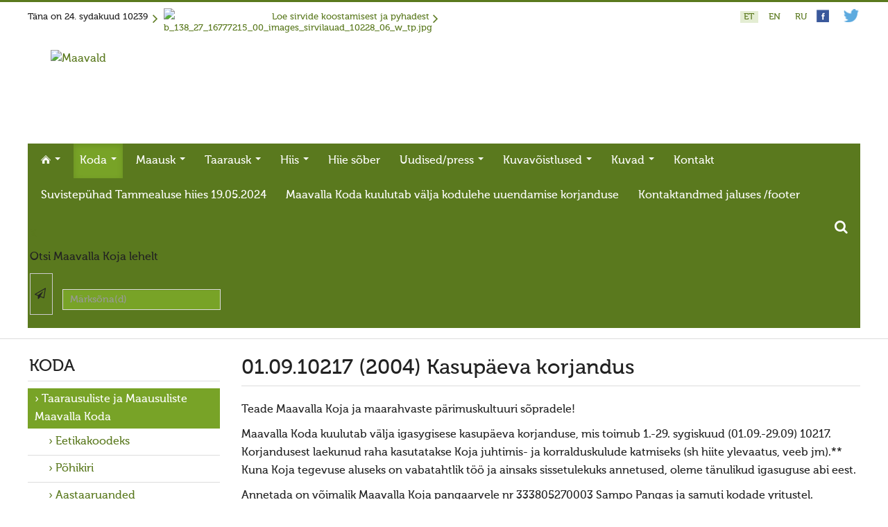

--- FILE ---
content_type: text/html; charset=UTF-8
request_url: https://www.maavald.ee/koda/taarausuliste-ja-maausuliste-maavalla-koda/410-010910217-2004-kasupaeva-korjandus
body_size: 14549
content:


<!DOCTYPE html>
<html xmlns="http://www.w3.org/1999/xhtml" xml:lang="et-EE" lang="et-EE" dir="ltr" >


<!--[if lt IE 7]> <html class="no-js lt-ie9 lt-ie8 lt-ie7" lang="en"> <![endif]-->
<!--[if IE 7]>    <html class="no-js lt-ie9 lt-ie8" lang="en"> <![endif]-->
<!--[if IE 8]>    <html class="no-js lt-ie9" lang="en"> <![endif]-->
<!--[if gt IE 8]><!--> <html class="no-js" lang="en"> <!--<![endif]-->

<head>

	<base href="https://www.maavald.ee/koda/taarausuliste-ja-maausuliste-maavalla-koda/410-010910217-2004-kasupaeva-korjandus" />
	<meta http-equiv="content-type" content="text/html; charset=utf-8" />
	<title>01.09.10217 (2004) Kasupäeva korjandus - Maavalla Koda</title>
	<link href="/templates/maavald/favicon.ico" rel="shortcut icon" type="image/vnd.microsoft.icon" />
	<link href="https://www.maavald.ee/component/search/?Itemid=173&amp;catid=15&amp;id=410&amp;format=opensearch" rel="search" title="MOD_AIKONSEARCH_SEARCHBUTTON_TEXT Maavalla Koda" type="application/opensearchdescription+xml" />
	<link href="https://www.maavald.ee//plugins/content/bt_socialshare/assets/bt_socialshare.css" rel="stylesheet" type="text/css" />
	<link href="/media/jui/css/bootstrap.min.css" rel="stylesheet" type="text/css" />
	<link href="/media/jui/css/bootstrap-responsive.css" rel="stylesheet" type="text/css" />
	<link href="https://www.maavald.ee/modules/mod_aikonsearch/assets/css/stylesbright.css" rel="stylesheet" type="text/css" />
	<link href="https://www.maavald.ee/modules/mod_aikonsearch/assets/css/triggerbright.css" rel="stylesheet" type="text/css" />
	<link href="/plugins/content/multithumb/shadowbox/shadowbox.css" rel="stylesheet" type="text/css" media="screen" />
	<link href="/media/mod_languages/css/template.css?d4bc6e0edf65387abb3c4403b3762bae" rel="stylesheet" type="text/css" />
	<style type="text/css">
/* Multithumb 3.7.2 */
 .multithumb { float: left; margin: 0 20px 20px 0 ; } .topitems .multithumb {margin:0;}
.multithumb_blog { margin: 0 auto;}
 .mtGallery {     margin: 10px;     align: center;     float: none;  }
.mtCapStyle figcaption {font-weight: normal; caption-side:bottom; }div.sis_wrapper{position:relative;}div.sis_inner{position:absolute;overflow:hidden;z-index:2;display:none;width:100%;}div.sis_119.sis_wrapper{width:100%;height:140px;}
	</style>
	<script type="application/json" class="joomla-script-options new">{"system.paths":{"root":"","base":""}}</script>
	<script src="/media/jui/js/jquery.min.js?d4bc6e0edf65387abb3c4403b3762bae" type="text/javascript"></script>
	<script src="/media/jui/js/jquery-noconflict.js?d4bc6e0edf65387abb3c4403b3762bae" type="text/javascript"></script>
	<script src="/media/jui/js/jquery-migrate.min.js?d4bc6e0edf65387abb3c4403b3762bae" type="text/javascript"></script>
	<script src="/media/jui/js/bootstrap.min.js?d4bc6e0edf65387abb3c4403b3762bae" type="text/javascript"></script>
	<script src="/modules/mod_mh_fading_images/js/sis.js" type="text/javascript"></script>
	<script src="/plugins/content/multithumb/shadowbox/shadowbox.js" type="text/javascript"></script>
	<script type="text/javascript">
jQuery(window).on('load',  function() {
				
			});window.onload=function(){
var b = document.getElementsByTagName("head"); 				
var body = b[b.length-1] ;  
script2 = document.createElement("script");   
script2.type = "text/javascript";
script2.charset="utf-8";
var tt = "Shadowbox.init( {  animate:	           1 ,animateFade:           1 ,animSequence:        \"sync\"  ,autoplayMovies:	       1  ,continuous:	           0  ,counterLimit:	      10 ,counterType:	      \"default\"    ,displayCounter:	       1  ,displayNav:	          1 ,enableKeys:	           1  ,fadeDuration:          0.05 ,flashVersion:	      \"9.0.0\"  ,handleOversize:	      \"resize\"  ,handleUnsupported:	 \"link\"  ,initialHeight:	       500 ,initialWidth:	       500 ,modal:	               0  ,overlayColor:	      \"#000\"  ,overlayOpacity:	       0.5  ,resizeDuration:	       0.05  ,showOverlay:	      1 ,showMovieControls:	   1 ,slideshowDelay:	      0 ,viewportPadding:	   20 ,flashVars: {}    } );"
if (navigator.appName == "Microsoft Internet Explorer") {
	script2.text = tt;
} else {
	script2.appendChild( document.createTextNode(tt) );
}
body.appendChild(script2);  
};function do_nothing() { return; }
	</script>
	<meta property="og:type" content="website" />
	<meta property="og:title" content="01.09.10217 (2004) Kasupäeva korjandus" />
	<meta property="og:url" content="https://www.maavald.ee/koda/taarausuliste-ja-maausuliste-maavalla-koda/410-010910217-2004-kasupaeva-korjandus" />
	<meta property="og:description" content="Teade Maavalla Koja ja maarahvaste pärimuskultuuri sõpradele!
Maavalla Koda kuulutab välja igasygisese kasupäeva korjanduse, mis toimub 1.-29. sygiskuud (01.09.-29.09) 10217
" />


	<meta name="viewport" content="width=device-width, initial-scale=1, maximum-scale=1">

	<!-- Stylesheets -->
	<link rel="stylesheet" href="/templates/maavald/icons/css/font-awesome.css" type="text/css" />
	<link rel="stylesheet" href="/templates/maavald/css/layout.css" type="text/css" />

	<!-- Styles -->
	<link rel="stylesheet" href="/templates/maavald/css/styles/style4.css" type="text/css" />
	
	<!-- Google Font -->
<!--	<link href='http://fonts.googleapis.com/css?family=' rel='stylesheet' type='text/css' />
<link href='http://fonts.googleapis.com/css?family=Open+Sans:400,300,600,700,800&subset=latin-ext,cyrillic-ext' rel='stylesheet' type='text/css'>
-->
    <link href='https://fonts.googleapis.com/css?family=Ubuntu:400,500,700,400italic&subset=latin-ext,latin,cyrillic,cyrillic-ext' rel='stylesheet' type='text/css'>

	


<style type="text/css">


	@media (min-width: 1200px) {
		.row-fluid {
			max-width: 1200px;
		}
	}






	#fav-container {
		background-repeat: repeat;
	}





























	#fav-advertwrap {
		background-repeat: repeat;
	}








	#fav-slidewrap {
		background-repeat: repeat;
	}








	#fav-introwrap {
		background-repeat: repeat;
	}








	#fav-showcasewrap {
		background-repeat: repeat;
	}








	#fav-promowrap {
		background-repeat: repeat;
	}








	#fav-topwrap {
		background-repeat: repeat;
	}








	#fav-maintopwrap {
		background-repeat: repeat;
	}








	#fav-mainbottomwrap {
		background-repeat: repeat;
	}








	#fav-bottomwrap {
		background-repeat: repeat;
	}








	#fav-userwrap {
		background-repeat: repeat;
	}








	#fav-footerwrap {
		background-repeat: repeat;
	}








	#fav-copyrightwrap {
		background-repeat: repeat;
	}












	#fav-debugwrap {
		background-repeat: repeat;
	}


















	.slogan {
		font-family: 'Helvetica Neue', Helvetica, sans-serif ;
	}


















	






	






	





















	







	









  .retinaLogo {
    height: 52px;
  }


  .retinaLogo {
    width: 188px;
  }


  .retinaLogo {
    padding: 0px;
  }


  .retinaLogo {
    margin: 0px;
  }


	@media (max-width: 480px) {
		#fav-main img,
		.moduletable .custom img,
		div[class^="moduletable-"] div[class^="custom-"] img,
		div[class*=" moduletable-"] div[class*=" custom-"] img,
		.img-left,
		.img-right {
			display: inline-block ;
		}
	}





	@media (max-width: 480px) {
		#fav-advertwrap {
			display: none ;
		}
	}









































</style>
	

    <link rel="stylesheet" href="/templates/maavald/css/maavald.css" type="text/css" />
	<link rel="stylesheet" href="/templates/maavald/css/override.css" type="text/css" />
    <script src="/templates/maavald/js/maavald.js"  type="text/javascript"></script>
   
</head>


<body class=" view- no-layout no-taskdefault itemid-173">
        

  <div id="fav-containerwrap" class="clearfix">

	  <!-- Navbar -->
	  <div class="container-fluid">
			<div class="row-fluid">
				<div id="fav-navbar" class="clearfix">
					<div class="navbar navbar-inverse">
						<div class="navbar-inner">
							<a class="btn btn-navbar" data-toggle="collapse" data-target=".nav-collapse">
								<span class="icon-bar"></span>
								<span class="icon-bar"></span>
								<span class="icon-bar"></span>
							</a>
							<div class="nav-collapse collapse">
																	<div id="fav-navbar-collapse" class="span12">
										<div class="moduletable hidden-desktop" ><ul class="nav menu">
<li class="item-170 deeper parent"><a href="/" ><img src="/images/gfx/homeh17_white.png" alt="Esileht" /></a><ul class="nav-child unstyled"><li class="item-777"><a href="/esileht/suvistep-had-tammealuse-hiies-19-05-2024" >Suvistepühad Tammealuse hiies 19.05.2024</a></li></ul></li><li class="item-171 active deeper parent"><a href="/koda" >Koda</a><ul class="nav-child unstyled"><li class="item-173 current active deeper parent"><a href="/koda/taarausuliste-ja-maausuliste-maavalla-koda" >Taarausuliste ja Maausuliste Maavalla Koda</a><ul class="nav-child unstyled"><li class="item-648"><a href="/koda/taarausuliste-ja-maausuliste-maavalla-koda/eetikakoodeks" >Eetikakoodeks</a></li><li class="item-649"><a href="/koda/taarausuliste-ja-maausuliste-maavalla-koda/pohikiri" >Põhikiri</a></li><li class="item-651"><a href="/koda/taarausuliste-ja-maausuliste-maavalla-koda/aastaaruanded" >Aastaaruanded</a></li><li class="item-653"><a href="/koda/taarausuliste-ja-maausuliste-maavalla-koda/kuidas-liituda-kojaga" >Kuidas liituda kojaga?</a></li><li class="item-654"><a href="/koda/taarausuliste-ja-maausuliste-maavalla-koda/maavalla-koja-juhtimine" >Maavalla Koja juhtimine</a></li></ul></li><li class="item-172"><a href="/koda/kohalikud-kojad" >Kohalikud kojad</a></li><li class="item-174"><a href="/koda/avaldused" >Avaldused</a></li><li class="item-175"><a href="/koda/jumioie-jutud" >Jumiõie jutud</a></li><li class="item-176 deeper parent"><a href="/koda/usuvabadus" >Usuvabadus</a><ul class="nav-child unstyled"><li class="item-177"><a href="/koda/usuvabadus/kirikute-ja-koguduste-seadus" >Kirikute ja koguduste seadus</a></li><li class="item-178"><a href="/koda/usuvabadus/usuliste-yhenduste-ymarlaud" >Usuliste Yhenduste Ymarlaud</a></li><li class="item-179"><a href="/koda/usuvabadus/yldist" >Yldist</a></li></ul></li><li class="item-214"><a href="/koda/seadusandlus" >Seadusandlus</a></li><li class="item-475"><a href="/koda/koostoo" >Koostöö</a></li><li class="item-403"><a href="/koda/sobrad-ja-koostoeoepartnerid" >Sõbrad ja koostööpartnerid</a></li></ul></li><li class="item-188 deeper parent"><a href="/maausk" >Maausk</a><ul class="nav-child unstyled"><li class="item-420 deeper parent"><a href="/maausk/maausust" >Maausust</a><ul class="nav-child unstyled"><li class="item-270"><a href="/maausk/maausust/maausust" >Maausust</a></li><li class="item-189"><a href="/maausk/maausust/eluring" >Eluring</a></li><li class="item-193"><a href="/maausk/maausust/elulaad" >Elulaad</a></li><li class="item-190"><a href="/maausk/maausust/ajastaeg" >Ajastaeg</a></li><li class="item-360"><a href="/maausk/maausust/sirvide-koostamisest" >Sirvide koostamisest</a></li></ul></li><li class="item-192 deeper parent"><a href="/maausk/maausust/sirvide-koostamisest/#pyhad" >Maarahva pyhad</a><ul class="nav-child unstyled"><li class="item-378"><a href="/maausk/maausust/sirvide-koostamisest/#pysivadpyhad" >Kõik pyhad</a></li><li class="item-391"><a href="/maausk/maarahva-pyhad/sydakuu" >Sydakuu</a></li><li class="item-379"><a href="/maausk/maarahva-pyhad/radokuu" >Radokuu</a></li><li class="item-380"><a href="/maausk/maarahva-pyhad/urbekuu" >Urbekuu</a></li><li class="item-381"><a href="/maausk/maarahva-pyhad/mahlakuu" >Mahlakuu</a></li><li class="item-382"><a href="/maausk/maarahva-pyhad/lehekuu" >Lehekuu</a></li><li class="item-383"><a href="/maausk/maarahva-pyhad/paernakuu" >Pärnakuu</a></li><li class="item-384"><a href="/maausk/maarahva-pyhad/heinakuu" >Heinakuu</a></li><li class="item-385"><a href="/maausk/maarahva-pyhad/poimukuu" >Põimukuu</a></li><li class="item-386"><a href="/maausk/maarahva-pyhad/sygiskuu" >Sygiskuu</a></li><li class="item-387"><a href="/maausk/maarahva-pyhad/porikuu" >Porikuu</a></li><li class="item-388"><a href="/maausk/maarahva-pyhad/kooljakuu" >Kooljakuu</a></li><li class="item-389"><a href="/maausk/maarahva-pyhad/joulukuu" >Jõulukuu</a></li><li class="item-390"><a href="/maausk/maarahva-pyhad/liikuvad-pyhad" >Liikuvad pyhad</a></li></ul></li></ul></li><li class="item-180 deeper parent"><a href="/taarausk" >Taarausk</a><ul class="nav-child unstyled"><li class="item-187"><a href="/taarausk/taarausust" >Taarausust</a></li><li class="item-181"><a href="/taarausk/taarausulistest-kaupo-deemant" >Taarausulistest. Kaupo Deemant</a></li><li class="item-183"><a href="/taarausk/kustas-utuste-elutoeoe-peataehiseid" >Kustas Utuste elutöö peatähiseid</a></li><li class="item-182"><a href="/taarausk/taaralastest-ja-kustas-utuste-kirjakogust-kuello-arjakas" >Taaralastest ja Kustas Utuste kirjakogust. Küllo Arjakas</a></li><li class="item-185"><a href="/taarausk/hiis-nr-2-ii-pool" >Hiis nr 2 (II pool)</a></li><li class="item-184"><a href="/taarausk/hiis-nr-1" >Hiis nr 1</a></li><li class="item-186"><a href="/taarausk/kirjad" >Kirjad</a></li></ul></li><li class="item-194 deeper parent"><a href="/hiis" >Hiis</a><ul class="nav-child unstyled"><li class="item-399 deeper parent"><a href="/hiis/yld" >Hiitest</a><ul class="nav-child unstyled"><li class="item-418"><a href="/hiis/yld/hiitest" >Hiitest</a></li><li class="item-195"><a href="/hiis/yld/hiite-ylevaatus" >Hiite ylevaatus</a></li><li class="item-201"><a href="/hiis/yld/hiite-konverents" >Hiite konverents</a></li><li class="item-206"><a href="/hiis/yld/dokumendid" >Dokumendid</a></li><li class="item-356"><a href="/hiis/yld/poordumine-looduslike-puhapaikade-kaitseks" > Pöördumine looduslike  pühapaikade kaitseks</a></li><li class="item-458"><a href="/hiis/yld/raamat-looduslikud-pyhapaigad" >Raamat &quot;Looduslikud pühapaigad&quot;</a></li></ul></li><li class="item-423 deeper parent"><a href="/hiis/hiied" >Hiied</a><ul class="nav-child unstyled"><li class="item-196"><a href="/hiis/hiied/mahu-kihelkond" >Mahu kihelkond</a></li><li class="item-198"><a href="/hiis/hiied/kunda-hiiemaegi" >Kunda Hiiemägi</a></li><li class="item-199"><a href="/hiis/hiied/panga-panga-hiis" >Panga panga hiis</a></li><li class="item-200"><a href="/hiis/hiied/kose-kihelkond" >Kose kihelkond</a></li><li class="item-202"><a href="/hiis/hiied/haljala-kihelkond" >Haljala kihelkond</a></li><li class="item-203"><a href="/hiis/hiied/ebavere-kihelkond" >Ebavere kihelkond</a></li><li class="item-204"><a href="/hiis/hiied/juelehtme-kihelkond" >Juelehtme kihelkond</a></li><li class="item-205"><a href="/hiis/hiied/maardu-hiis" >Maardu hiis</a></li><li class="item-197"><a href="http://palukyla.maavald.ee" >Palukyla Hiiemägi</a></li></ul></li></ul></li><li class="item-208"><a href="/hiie-sober" >Hiie sõber</a></li><li class="item-209 deeper parent"><a href="/uudised" >Uudised/press</a><ul class="nav-child unstyled"><li class="item-416 deeper parent"><a href="/uudised/uudised" >Uudised</a><ul class="nav-child unstyled"><li class="item-775 deeper parent"><a href="/uudised/uudised/uudised-10236-2023" >Uudised 10236 (2023) </a><ul class="nav-child unstyled"><li class="item-776"><a href="/uudised/uudised/uudised-10236-2023/ilmus-maavalla-kalender-10237-2024" >ILMUS MAAVALLA KALENDER 10237 (2024)</a></li></ul></li><li class="item-754"><a href="/uudised-10230-2017" >Uudised 10230 (2017) kuni 10236 (2023)</a></li><li class="item-671"><a href="/uudised-10229-2016" >Uudised 10229 (2016)</a></li><li class="item-309"><a href="/uudised-10228-2015" >Uudised 10228 (2015)</a></li><li class="item-516"><a href="/uudised-10227-2014" >Uudised 10227 (2014)</a></li><li class="item-311"><a href="/uudised-10226-2013" >Uudised 10226 (2013)</a></li><li class="item-313"><a href="/uudised-10225-2012" >Uudised 10225 (2012)</a></li><li class="item-315"><a href="/uudised-10224-2011" >Uudised 10224 (2011)</a></li><li class="item-317"><a href="/uudised-10223-2010" >Uudised 10223 (2010)</a></li><li class="item-473"><a href="/uudised/uudised/kuud" >Kuud</a></li><li class="item-474"><a href="/uudised/uudised/pyhad" >Pyhad</a></li><li class="item-778"><a href="/uudised/uudised/suvistep-had-tammealuse-hiies-19-05-2024" >Suvistepühad Tammealuse hiies 19.05.2024</a></li></ul></li><li class="item-414 deeper parent"><a href="/uudised2" >Vanemad uudised</a><ul class="nav-child unstyled"><li class="item-319"><a href="/uudised-10222-2009" >Uudised 10222 (2009)</a></li><li class="item-321"><a href="/uudised-10221-2008" >Uudised 10221 (2008)</a></li><li class="item-323"><a href="/uudised-10220-2007" >Uudised 10220 (2007)</a></li><li class="item-325"><a href="/uudised-10219-2006" >Uudised 10219 (2006)</a></li><li class="item-326"><a href="/uudised-10218-2005" >Uudised 10218 (2005)</a></li><li class="item-327"><a href="/uudised-10217-2004" >Uudised 10217 (2004)</a></li><li class="item-307"><a href="/uudised-10216-2003" >Uudised 10216 (2003)</a></li><li class="item-306"><a href="/uudised-10215-2002" >Uudised 10215 (2002)</a></li></ul></li><li class="item-415 deeper parent"><a href="/uudised/press" >Press</a><ul class="nav-child unstyled"><li class="item-329"><a href="/uudised/press/press-teema-usuvabadus" >Teema: usuvabadus</a></li><li class="item-330"><a href="/uudised/press/press-teema-maavalla-koda" >Teema: Maavalla Koda</a></li><li class="item-331"><a href="/uudised/press/press-teema-maausk" >Teema: maausk</a></li></ul></li></ul></li><li class="item-207 deeper parent"><a href="/kuvavoistlused" >Kuvavõistlused</a><ul class="nav-child unstyled"><li class="item-231 deeper parent"><a href="/kuvavoistlused/h" >Hiite kuvavõistlus 2019</a><ul class="nav-child unstyled"><li class="item-773"><a href="/kuvavoistlus-2019" >Hiite kuvavõistlus 2019</a></li><li class="item-774"><a href="/kuvavoistlused/h/maavalla-hiied-2019" >Hiite kuvavõistlus 2019 lisa</a></li><li class="item-400"><a href="/kuvavoistlus-2019#saada-kuva" >Saada oma kuva võistlusele</a></li></ul></li><li class="item-417 deeper parent"><a href="/kuvavoistlused/v-h" >Vanemad kuvavõistlused</a><ul class="nav-child unstyled"><li class="item-771"><a href="/kuvavoistlus-2018" >Hiite kuvavõistlus 2018</a></li><li class="item-772"><a href="/kuvavoistlused/v-h/maavalla-hiied-2018" >Hiite kuvavõistlus 2018 lisa</a></li><li class="item-765"><a href="/kuvavoistlus-2017" >Hiite kuvavõistlus 2017</a></li><li class="item-769"><a href="/kuvavoistlused/v-h/maavalla-hiied-2017-lisa" >Hiite kuvavõistlus 2017 lisa</a></li><li class="item-687"><a href="/kuvavoistlused/v-h/maavalla-hiied-2016" >Hiite kuvavõistlus 2016</a></li><li class="item-688"><a href="/kuvavoistlused/v-h/maavalla-hiied-2016-lisa" >Hiite kuvavõistlus 2016 lisa</a></li><li class="item-401"><a href="/kuvavoistlused/v-h/kuvavoistlus-2015" >Hiite kuvavõistlus 2015</a></li><li class="item-392"><a href="/kuvavoistlused/v-h/kuvavoistlus-2015-lisa" >Hiite kuvavõistlus 2015 lisa</a></li><li class="item-564"><a href="/kuvavoistlused/v-h/kuvavoistlus-2014" >Hiite kuvavõistlus 2014</a></li><li class="item-566"><a href="/kuvavoistlused/v-h/kuvavoistlus-2014-lisa" >Hiite kuvavõistlus 2014 lisa</a></li><li class="item-565"><a href="/kuvavoistlused/v-h/kuvavoistlus-2014-voitjad" >Hiite kuvavõistlus 2014 võitjad</a></li><li class="item-232"><a href="/kuvavoistlused/v-h/kuvavoistlus-2013" >Hiite kuvavõistlus 2013</a></li><li class="item-233"><a href="/kuvavoistlused/v-h/kuvavoistlus-2013-lisa" >Hiite kuvavõistlus 2013 lisa</a></li><li class="item-237"><a href="/kuvavoistlused/v-h/kuvavoistlus-2012" >Hiite kuvavõistlus 2012</a></li><li class="item-234"><a href="/kuvavoistlused/v-h/kuvavoistlus-2012-lisa" >Hiite kuvavõistlus 2012 lisa</a></li><li class="item-235"><a href="/kuvavoistlused/v-h/kuvavoistlus-2011" >Hiite kuvavõistlus 2011</a></li><li class="item-236"><a href="/kuvavoistlused/v-h/kuvavoistlus-2010" >Hiite kuvavõistlus 2010</a></li><li class="item-238"><a href="/kuvavoistlused/v-h/kuvavoistlus-2009" >Hiite kuvavõistlus 2009</a></li><li class="item-239"><a href="/kuvavoistlused/v-h/kuvavoistlus-2008" >Hiite kuvavõistlus 2008</a></li></ul></li></ul></li><li class="item-217 deeper parent"><a href="/kuvad-valik" >Kuvad</a><ul class="nav-child unstyled"><li class="item-221"><a href="/kuvad-valik/maardu-hiis" >Maardu hiis</a></li><li class="item-223"><a href="/kuvad-valik/suvistepuehad-tammealuse-hiies" >Suvistepühad Tammealuse hiies</a></li><li class="item-222"><a href="/kuvad-valik/taevaskoda" >Taevaskoda</a></li><li class="item-227"><a href="/kuvad-valik/virumaa-hiied" >Virumaa hiied</a></li><li class="item-228"><a href="/kuvad-valik/elu-olu" >Elu-olu</a></li><li class="item-229"><a href="/kuvad-valik/pyhad-paigad" >Pyhad paigad</a></li><li class="item-230"><a href="/kuvad-valik/ohekatku-hiiemaegi" >Ohekatku hiiemägi</a></li><li class="item-346"><a href="/kuvad-valik/muhu-pyhapaigad" >Muhu pyhapaigad</a></li><li class="item-347"><a href="/kuvad-valik/volla-hiietamm" >Võlla hiietamm</a></li><li class="item-431"><a href="/kuvad-valik/palukyla-hiiemaegi" >Palukyla Hiiemägi</a></li><li class="item-419 deeper parent"><a href="/kuvad-valik/syndmused" >Syndmused</a><ul class="nav-child unstyled"><li class="item-224"><a href="/kuvad-valik/syndmused/hiie-vagi-10226" >Hiie vägi 10226</a></li><li class="item-225"><a href="/kuvad-valik/syndmused/hiie-vaegi-10225" >Hiie vägi 10225</a></li><li class="item-226"><a href="/kuvad-valik/syndmused/ebavere-hiiepueha-10225" >Ebavere hiiepüha 28.10.10225</a></li></ul></li></ul></li><li class="item-211"><a href="/kontakt" >Kontakt</a></li><li class="item-779"><a href="/suvistep-had-tammealuse-hiies-19-05-2024" >Suvistepühad Tammealuse hiies 19.05.2024</a></li><li class="item-780"><a href="/maavalla-koda-kuulutab-v-lja-kodulehe-uuendamise-korjanduse" >Maavalla Koda kuulutab välja kodulehe uuendamise korjanduse</a></li><li class="item-781"><a href="/kontaktandmed-jaluses-footer" >Kontaktandmed jaluses /footer</a></li></ul>
</div><div class="moduletable hidden-mobile hidden-tablet" ><div class="tvtma-megamnu navbar navbar-default" role="navigation">
        <div class="container">
                <div class="navbar-header">
                        <button type="button" class="btn btn-navbar" data-toggle="collapse" data-target="#tvtma-megamnu">
                                <span class="sr-only">Toggle navigation</span>
                                <span class="icon-bar"></span>
                                <span class="icon-bar"></span>
                                <span class="icon-bar"></span>
                        </button>
                                        </div>

                <nav class="nav-collapse collapse" id="tvtma-megamnu">
                <ul class="nav navbar-nav ">
                            <li class="item-170 deeper parent dropdown"><a class="dropdown-toggle" href="/" ><img src="/images/gfx/homeh17_white.png" alt="Esileht" /> <b class="caret"></b></a><ul class="nav-child unstyled dropdown-menu"><li class="item-777"><a href="/esileht/suvistep-had-tammealuse-hiies-19-05-2024" >Suvistepühad Tammealuse hiies 19.05.2024</a></li></ul></li><li class="item-171 active deeper parent dropdown"><a class="dropdown-toggle" href="/koda" >Koda <b class="caret"></b></a><ul class="nav-child unstyled dropdown-menu"><li class="item-173 current active deeper parent  dropdown-submenu"><a class="dropdown-toggle" href="/koda/taarausuliste-ja-maausuliste-maavalla-koda" >Taarausuliste ja Maausuliste Maavalla Koda</a><ul class="nav-child unstyled dropdown-menu"><li class="item-648"><a href="/koda/taarausuliste-ja-maausuliste-maavalla-koda/eetikakoodeks" >Eetikakoodeks</a></li><li class="item-649"><a href="/koda/taarausuliste-ja-maausuliste-maavalla-koda/pohikiri" >Põhikiri</a></li><li class="item-651"><a href="/koda/taarausuliste-ja-maausuliste-maavalla-koda/aastaaruanded" >Aastaaruanded</a></li><li class="item-653"><a href="/koda/taarausuliste-ja-maausuliste-maavalla-koda/kuidas-liituda-kojaga" >Kuidas liituda kojaga?</a></li><li class="item-654"><a href="/koda/taarausuliste-ja-maausuliste-maavalla-koda/maavalla-koja-juhtimine" >Maavalla Koja juhtimine</a></li></ul></li><li class="item-172"><a href="/koda/kohalikud-kojad" >Kohalikud kojad</a></li><li class="item-174"><a href="/koda/avaldused" >Avaldused</a></li><li class="item-175"><a href="/koda/jumioie-jutud" >Jumiõie jutud</a></li><li class="item-176 deeper parent  dropdown-submenu"><a class="dropdown-toggle" href="/koda/usuvabadus" >Usuvabadus</a><ul class="nav-child unstyled dropdown-menu"><li class="item-177"><a href="/koda/usuvabadus/kirikute-ja-koguduste-seadus" >Kirikute ja koguduste seadus</a></li><li class="item-178"><a href="/koda/usuvabadus/usuliste-yhenduste-ymarlaud" >Usuliste Yhenduste Ymarlaud</a></li><li class="item-179"><a href="/koda/usuvabadus/yldist" >Yldist</a></li></ul></li><li class="item-214"><a href="/koda/seadusandlus" >Seadusandlus</a></li><li class="item-475"><a href="/koda/koostoo" >Koostöö</a></li><li class="item-403"><a href="/koda/sobrad-ja-koostoeoepartnerid" >Sõbrad ja koostööpartnerid</a></li></ul></li><li class="item-188 deeper parent dropdown"><a class="dropdown-toggle" href="/maausk" >Maausk <b class="caret"></b></a><ul class="nav-child unstyled dropdown-menu" style="width: 500px;"">
                                                                <li>
                                                                <div class="row-fluid">
                                                                <div class="tvtma-megamnu-content"><ul class="span6 unstyled"><li class="item-420 deeper parent megacol-header"><a class="dropdown-toggle" href="/maausk/maausust" >Maausust</a><li class="item-270"><a href="/maausk/maausust/maausust" >Maausust</a><li class="item-189"><a href="/maausk/maausust/eluring" >Eluring</a><li class="item-193"><a href="/maausk/maausust/elulaad" >Elulaad</a><li class="item-190"><a href="/maausk/maausust/ajastaeg" >Ajastaeg</a><li class="item-360"><a href="/maausk/maausust/sirvide-koostamisest" >Sirvide koostamisest</a></ul><ul class="span6 unstyled"><li class="item-192 deeper parent megacol-header"><a class="dropdown-toggle"  href="/maausk/maausust/sirvide-koostamisest/#pyhad" >Maarahva pyhad</a><li class="item-378"><a  href="/maausk/maausust/sirvide-koostamisest/#pysivadpyhad" >Kõik pyhad</a><li class="item-391"><a href="/maausk/maarahva-pyhad/sydakuu" >Sydakuu</a><li class="item-379"><a href="/maausk/maarahva-pyhad/radokuu" >Radokuu</a><li class="item-380"><a href="/maausk/maarahva-pyhad/urbekuu" >Urbekuu</a><li class="item-381"><a href="/maausk/maarahva-pyhad/mahlakuu" >Mahlakuu</a><li class="item-382"><a href="/maausk/maarahva-pyhad/lehekuu" >Lehekuu</a><li class="item-383"><a href="/maausk/maarahva-pyhad/paernakuu" >Pärnakuu</a><li class="item-384"><a href="/maausk/maarahva-pyhad/heinakuu" >Heinakuu</a><li class="item-385"><a href="/maausk/maarahva-pyhad/poimukuu" >Põimukuu</a><li class="item-386"><a href="/maausk/maarahva-pyhad/sygiskuu" >Sygiskuu</a><li class="item-387"><a href="/maausk/maarahva-pyhad/porikuu" >Porikuu</a><li class="item-388"><a href="/maausk/maarahva-pyhad/kooljakuu" >Kooljakuu</a><li class="item-389"><a href="/maausk/maarahva-pyhad/joulukuu" >Jõulukuu</a><li class="item-390"><a href="/maausk/maarahva-pyhad/liikuvad-pyhad" >Liikuvad pyhad</a></div></div></li></ul><li class="item-180 deeper parent dropdown"><a class="dropdown-toggle" href="/taarausk" >Taarausk <b class="caret"></b></a><ul class="nav-child unstyled dropdown-menu"><li class="item-187"><a href="/taarausk/taarausust" >Taarausust</a></li><li class="item-181"><a href="/taarausk/taarausulistest-kaupo-deemant" >Taarausulistest. Kaupo Deemant</a></li><li class="item-183"><a href="/taarausk/kustas-utuste-elutoeoe-peataehiseid" >Kustas Utuste elutöö peatähiseid</a></li><li class="item-182"><a href="/taarausk/taaralastest-ja-kustas-utuste-kirjakogust-kuello-arjakas" >Taaralastest ja Kustas Utuste kirjakogust. Küllo Arjakas</a></li><li class="item-185"><a href="/taarausk/hiis-nr-2-ii-pool" >Hiis nr 2 (II pool)</a></li><li class="item-184"><a href="/taarausk/hiis-nr-1" >Hiis nr 1</a></li><li class="item-186"><a href="/taarausk/kirjad" >Kirjad</a></li></ul></li><li class="item-194 deeper parent dropdown"><a class="dropdown-toggle" href="/hiis" >Hiis <b class="caret"></b></a><ul class="nav-child unstyled dropdown-menu" style="width: 600px;"">
                                                                <li>
                                                                <div class="row-fluid">
                                                                <div class="tvtma-megamnu-content"><ul class="span6 unstyled"><li class="item-399 deeper parent megacol-header"><a class="dropdown-toggle" href="/hiis/yld" >Hiitest</a><li class="item-418"><a href="/hiis/yld/hiitest" >Hiitest</a><li class="item-195"><a href="/hiis/yld/hiite-ylevaatus" >Hiite ylevaatus</a><li class="item-201"><a href="/hiis/yld/hiite-konverents" >Hiite konverents</a><li class="item-206"><a href="/hiis/yld/dokumendid" >Dokumendid</a><li class="item-356"><a href="/hiis/yld/poordumine-looduslike-puhapaikade-kaitseks" > Pöördumine looduslike  pühapaikade kaitseks</a><li class="item-458"><a href="/hiis/yld/raamat-looduslikud-pyhapaigad" >Raamat &quot;Looduslikud pühapaigad&quot;</a></ul><ul class="span6 unstyled"><li class="item-423 deeper parent megacol-header"><a class="dropdown-toggle" href="/hiis/hiied" >Hiied</a><li class="item-196"><a href="/hiis/hiied/mahu-kihelkond" >Mahu kihelkond</a><li class="item-198"><a href="/hiis/hiied/kunda-hiiemaegi" >Kunda Hiiemägi</a><li class="item-199"><a href="/hiis/hiied/panga-panga-hiis" >Panga panga hiis</a><li class="item-200"><a href="/hiis/hiied/kose-kihelkond" >Kose kihelkond</a><li class="item-202"><a href="/hiis/hiied/haljala-kihelkond" >Haljala kihelkond</a><li class="item-203"><a href="/hiis/hiied/ebavere-kihelkond" >Ebavere kihelkond</a><li class="item-204"><a href="/hiis/hiied/juelehtme-kihelkond" >Juelehtme kihelkond</a><li class="item-205"><a href="/hiis/hiied/maardu-hiis" >Maardu hiis</a><li class="item-197"><a  href="http://palukyla.maavald.ee" >Palukyla Hiiemägi</a></div></div></li></ul><li class="item-208"><a href="/hiie-sober" >Hiie sõber</a></li><li class="item-209 deeper parent dropdown"><a class="dropdown-toggle" href="/uudised" >Uudised/press <b class="caret"></b></a><ul class="nav-child unstyled dropdown-menu" style="width: 600px;"">
                                                                <li>
                                                                <div class="row-fluid">
                                                                <div class="tvtma-megamnu-content"><ul class="span4 unstyled"><li class="item-416 deeper parent megacol-header"><a class="dropdown-toggle" href="/uudised/uudised" >Uudised</a><li class="item-775 parent dropdown"><a href="/uudised/uudised/uudised-10236-2023" >Uudised 10236 (2023) </a><li class="item-754"><a href="/uudised-10230-2017" >Uudised 10230 (2017) kuni 10236 (2023)</a><li class="item-671"><a href="/uudised-10229-2016" >Uudised 10229 (2016)</a><li class="item-309"><a href="/uudised-10228-2015" >Uudised 10228 (2015)</a><li class="item-516"><a href="/uudised-10227-2014" >Uudised 10227 (2014)</a><li class="item-311"><a href="/uudised-10226-2013" >Uudised 10226 (2013)</a><li class="item-313"><a href="/uudised-10225-2012" >Uudised 10225 (2012)</a><li class="item-315"><a href="/uudised-10224-2011" >Uudised 10224 (2011)</a><li class="item-317"><a href="/uudised-10223-2010" >Uudised 10223 (2010)</a><li class="item-473"><a href="/uudised/uudised/kuud" >Kuud</a><li class="item-474"><a href="/uudised/uudised/pyhad" >Pyhad</a><li class="item-778"><a href="/uudised/uudised/suvistep-had-tammealuse-hiies-19-05-2024" >Suvistepühad Tammealuse hiies 19.05.2024</a></ul><ul class="span4 unstyled"><li class="item-414 deeper parent megacol-header"><a class="dropdown-toggle" href="/uudised2" >Vanemad uudised</a><li class="item-319"><a href="/uudised-10222-2009" >Uudised 10222 (2009)</a><li class="item-321"><a href="/uudised-10221-2008" >Uudised 10221 (2008)</a><li class="item-323"><a href="/uudised-10220-2007" >Uudised 10220 (2007)</a><li class="item-325"><a href="/uudised-10219-2006" >Uudised 10219 (2006)</a><li class="item-326"><a href="/uudised-10218-2005" >Uudised 10218 (2005)</a><li class="item-327"><a href="/uudised-10217-2004" >Uudised 10217 (2004)</a><li class="item-307"><a href="/uudised-10216-2003" >Uudised 10216 (2003)</a><li class="item-306"><a href="/uudised-10215-2002" >Uudised 10215 (2002)</a></ul><ul class="span4 unstyled"><li class="item-415 deeper parent megacol-header"><a class="dropdown-toggle" href="/uudised/press" >Press</a><li class="item-329"><a href="/uudised/press/press-teema-usuvabadus" >Teema: usuvabadus</a><li class="item-330"><a href="/uudised/press/press-teema-maavalla-koda" >Teema: Maavalla Koda</a><li class="item-331"><a href="/uudised/press/press-teema-maausk" >Teema: maausk</a></div></div></li></ul><li class="item-207 deeper parent dropdown"><a class="dropdown-toggle" href="/kuvavoistlused" >Kuvavõistlused <b class="caret"></b></a><ul class="nav-child unstyled dropdown-menu" style="width: 480px;"">
                                                                <li>
                                                                <div class="row-fluid">
                                                                <div class="tvtma-megamnu-content"><ul class="span6 unstyled"><li class="item-231 deeper parent megacol-header"><a class="dropdown-toggle" href="/kuvavoistlused/h" >Hiite kuvavõistlus 2019</a><li class="item-773"><a href="/kuvavoistlus-2019" >Hiite kuvavõistlus 2019</a><li class="item-774"><a href="/kuvavoistlused/h/maavalla-hiied-2019" >Hiite kuvavõistlus 2019 lisa</a><li class="item-400"><a  href="/kuvavoistlus-2019#saada-kuva" >Saada oma kuva võistlusele</a></ul><ul class="span6 unstyled"><li class="item-417 deeper parent megacol-header"><a class="dropdown-toggle" href="/kuvavoistlused/v-h" >Vanemad kuvavõistlused</a><li class="item-771"><a href="/kuvavoistlus-2018" >Hiite kuvavõistlus 2018</a><li class="item-772"><a href="/kuvavoistlused/v-h/maavalla-hiied-2018" >Hiite kuvavõistlus 2018 lisa</a><li class="item-765"><a href="/kuvavoistlus-2017" >Hiite kuvavõistlus 2017</a><li class="item-769"><a href="/kuvavoistlused/v-h/maavalla-hiied-2017-lisa" >Hiite kuvavõistlus 2017 lisa</a><li class="item-687"><a href="/kuvavoistlused/v-h/maavalla-hiied-2016" >Hiite kuvavõistlus 2016</a><li class="item-688"><a href="/kuvavoistlused/v-h/maavalla-hiied-2016-lisa" >Hiite kuvavõistlus 2016 lisa</a><li class="item-401"><a href="/kuvavoistlused/v-h/kuvavoistlus-2015" >Hiite kuvavõistlus 2015</a><li class="item-392"><a href="/kuvavoistlused/v-h/kuvavoistlus-2015-lisa" >Hiite kuvavõistlus 2015 lisa</a><li class="item-564"><a href="/kuvavoistlused/v-h/kuvavoistlus-2014" >Hiite kuvavõistlus 2014</a><li class="item-566"><a href="/kuvavoistlused/v-h/kuvavoistlus-2014-lisa" >Hiite kuvavõistlus 2014 lisa</a><li class="item-565"><a href="/kuvavoistlused/v-h/kuvavoistlus-2014-voitjad" >Hiite kuvavõistlus 2014 võitjad</a><li class="item-232"><a href="/kuvavoistlused/v-h/kuvavoistlus-2013" >Hiite kuvavõistlus 2013</a><li class="item-233"><a href="/kuvavoistlused/v-h/kuvavoistlus-2013-lisa" >Hiite kuvavõistlus 2013 lisa</a><li class="item-237"><a href="/kuvavoistlused/v-h/kuvavoistlus-2012" >Hiite kuvavõistlus 2012</a><li class="item-234"><a href="/kuvavoistlused/v-h/kuvavoistlus-2012-lisa" >Hiite kuvavõistlus 2012 lisa</a><li class="item-235"><a href="/kuvavoistlused/v-h/kuvavoistlus-2011" >Hiite kuvavõistlus 2011</a><li class="item-236"><a href="/kuvavoistlused/v-h/kuvavoistlus-2010" >Hiite kuvavõistlus 2010</a><li class="item-238"><a href="/kuvavoistlused/v-h/kuvavoistlus-2009" >Hiite kuvavõistlus 2009</a><li class="item-239"><a href="/kuvavoistlused/v-h/kuvavoistlus-2008" >Hiite kuvavõistlus 2008</a></div></div></li></ul><li class="item-217 deeper parent dropdown"><a class="dropdown-toggle" href="/kuvad-valik" >Kuvad <b class="caret"></b></a><ul class="nav-child unstyled dropdown-menu" style="width: 500px;"">
                                                                <li>
                                                                <div class="row-fluid">
                                                                <div class="tvtma-megamnu-content"><ul class="span6 unstyled"><li class="item-221megacol-header"><a href="/kuvad-valik/maardu-hiis" >Maardu hiis</a><li class="item-223"><a href="/kuvad-valik/suvistepuehad-tammealuse-hiies" >Suvistepühad Tammealuse hiies</a><li class="item-222"><a href="/kuvad-valik/taevaskoda" >Taevaskoda</a><li class="item-227"><a href="/kuvad-valik/virumaa-hiied" >Virumaa hiied</a><li class="item-228"><a href="/kuvad-valik/elu-olu" >Elu-olu</a><li class="item-229"><a href="/kuvad-valik/pyhad-paigad" >Pyhad paigad</a><li class="item-230"><a href="/kuvad-valik/ohekatku-hiiemaegi" >Ohekatku hiiemägi</a><li class="item-346"><a href="/kuvad-valik/muhu-pyhapaigad" >Muhu pyhapaigad</a><li class="item-347"><a href="/kuvad-valik/volla-hiietamm" >Võlla hiietamm</a><li class="item-431"><a href="/kuvad-valik/palukyla-hiiemaegi" >Palukyla Hiiemägi</a></ul><ul class="span6 unstyled"><li class="item-419 deeper parent megacol-header"><a class="dropdown-toggle" href="/kuvad-valik/syndmused" >Syndmused</a><li class="item-224"><a href="/kuvad-valik/syndmused/hiie-vagi-10226" >Hiie vägi 10226</a><li class="item-225"><a href="/kuvad-valik/syndmused/hiie-vaegi-10225" >Hiie vägi 10225</a><li class="item-226"><a href="/kuvad-valik/syndmused/ebavere-hiiepueha-10225" >Ebavere hiiepüha 28.10.10225</a></div></div></li></ul><li class="item-211"><a href="/kontakt" >Kontakt</a></li><li class="item-779"><a href="/suvistep-had-tammealuse-hiies-19-05-2024" >Suvistepühad Tammealuse hiies 19.05.2024</a></li><li class="item-780"><a href="/maavalla-koda-kuulutab-v-lja-kodulehe-uuendamise-korjanduse" >Maavalla Koda kuulutab välja kodulehe uuendamise korjanduse</a></li><li class="item-781"><a href="/kontaktandmed-jaluses-footer" >Kontaktandmed jaluses /footer</a></li>                </ul>
                </nav>
        </div>
</div></div><div class="moduletable hidden-xs hidden-sm" >
<!-- the floating trigger script -->
<script>
    jQuery(document).ready(function(){
        jQuery('.aikonsearch-trigger').click(function(){
            jQuery('.aikon-search').addClass('openit');

        });
    });


    jQuery(document).ready(function(){
        jQuery('.aikon-search .closeit').click(function(){
            jQuery('.aikon-search').removeClass('openit');

        });
    });


</script>

<!-- begin aikonsearch responsiveness -->
<style>
@media screen and (max-width: 740px) {
	
.aikon-search form {
	width: 90%;
	margin-left: 5%;
	margin-right: 5%;
}
	
.aikon-search input.aikon-searchbox {
	width: 82%;
}

}
	
@media screen and (max-width: 570px) {
	
.aikon-search input.aikon-searchbox {
	width: 76%;;
}
	
}
	
@media screen and (max-width: 430px) {
	
.aikon-search input.aikon-searchbox {
	width: 67%;
}
	
}
	
</style>

<!-- begin aikonsearch trigger -->
<div class="aikonsearch-trigger aikon-search-dir-right"><i class="fa fa-search"></i>&nbsp;</div>
<!-- end aikon search trigger -->

<!-- start aikonsearch modal-->
<div class="aikon-search  hidden-xs hidden-sm aikon-search-dir-right ">
	
	<div class="formcontainer">
        <div class="closeit">X</div>
            <p>Otsi Maavalla Koja lehelt</p>

        <form action="/koda/taarausuliste-ja-maausuliste-maavalla-koda" method="post">
            <button class="aikon-searchbtn" onclick="this.form.searchword.focus();"><i class="fa fa-paper-plane-o"></i></button>
            <input name="searchword" class="aikon-searchbox" type="text" placeholder="Märksõna(d)" />
            <input type="hidden" name="task" value="search" />
            <input type="hidden" name="option" value="com_search" />
                    <input type="hidden" name="Itemid" value="0" />
                </form>
	</div>
</div>
<!-- end aikonsearch modal-->
</div>
									</div>
															</div>
						</div>
					</div>
				</div>
			</div>

                                       <div id="fav-logo-mobile" class="span3 logomobile">
									<div class="moduletable hidden-desktop hidden-tablet visible-mobile logomobile">
						

<div class="custom hidden-desktop hidden-tablet visible-mobile logomobile"  >
	[text]</div>
		</div>
	
						</div>
                          
                          
      </div>

	  <div id="fav-container">
          
        <div class="row-fluid">

						<div class="span12">

																		 <div class="span12">
											<div class="topitems">
												<div class="moduletable moduletable-date hidden-mobile" >

<div class="custom moduletable-date hidden-mobile"  >
	<div class="calendar-top">Täna on <span class="hd-date"><script type="text/javascript">
today=new Date(); date=today.getDate(); month=today.getMonth()+1; year=today.getFullYear()+8213; var dayName=new Array(7) 
dayName[0]="Pühapäev"; dayName[1]="Esmaspäev"; dayName[2]="Teisipäev"; dayName[3]="Kolmapäev"; dayName[4]="Neljapäev"; dayName[5]="Reede"; dayName[6]="Laupäev"; day = today.getDay();
if (date==1) suffix=(""); else if (date==2) suffix=(""); else if (date==3) suffix=(""); else if (date==21) suffix=(""); else if (date==22) suffix=(""); else if (date==23) suffix=(""); else if (date==31) suffix=(""); else suffix=(""); month=today.getMonth()+1;
if (month==1) monthName=("sydakuud"); else if (month==2) monthName=("radokuud"); else if (month==3) monthName=("urbekuud"); else if (month==4) monthName=("mahlakuud"); else if (month==5) monthName=("lehekuud"); else if (month==6) monthName=("pärnakuud"); else if (month==7) monthName=("heinakuud"); else if (month==8) monthName=("põimukuud"); else if (month==9) monthName=("sygiskuud"); else if (month==10) monthName=("porikuud"); else if (month==11) monthName=("kooljakuud"); else monthName=("jõulukuud");
document.write (date + suffix + ". " + monthName + " " + year); </script></span><a href="/uudised/kuud/627-sydakuu" onclick="ga('send', 'event', 'click', 'shortcut', 'month-header');"><span class="icon-chevron-right"></span></a></div>
<div class="sirvilaud" style="float: left; width: 500px;"><a target="_blank" href="https://www.maavald.ee/cache/multithumb_thumbs/b_1600_800_4095_00_images_sirvilauad_10228_06_w_tp.jpg" rel="shadowbox[2]" title=""  ><img src="https://www.maavald.ee/cache/multithumb_thumbs/b_138_27_16777215_00_images_sirvilauad_10228_06_w_tp.jpg"       width="138" height="27"    alt="b_138_27_16777215_00_images_sirvilauad_10228_06_w_tp.jpg"   class="multithumb"      /></a>   <a href="/maausk/maausust/sirvide-koostamisest" onclick="ga('send', 'event', 'click', 'shortcut', 'sirvidekoostamisest');">Loe sirvide koostamisest ja pyhadest<span class="icon-chevron-right"></span></a></div></div>
</div><div class="moduletable" ><div class="mod-languages">

	<ul class="lang-inline">
						<li class="lang-active" dir="ltr">
			<a href="/koda/taarausuliste-ja-maausuliste-maavalla-koda/410-010910217-2004-kasupaeva-korjandus">
							ET						</a>
			</li>
								<li dir="ltr">
			<a href="/en/">
							EN						</a>
			</li>
								<li dir="ltr">
			<a href="/ru/">
							RU						</a>
			</li>
				</ul>

</div>
</div><div class="moduletable socialicons hidden-mobile hidden-tablet" >

<div class="custom socialicons hidden-mobile hidden-tablet">
	<a href="https://www.facebook.com/maavald" target="_blank" title="Facebook Maavalla Koda"><img src="/images/gfx/facebookh18.png" alt="facebook" width="18" height="18"></a>    <a href="https://twitter.com/maavald" target="_blank" title="Facebook Maavalla Koda"><img src="/images/gfx/twitterh18.png" alt="maavald-twitter" width="23" height="18"></a></div>
</div>
											</div>
										 </div>
								

				        </div><!--span12-->
        </div><!--row-fluid-->


            
			<!-- Advert -->
							<div class="container-fluid" id="fav-advertwrap">
					<div class="row-fluid">
                    <div class="advertwrapper  hidden-mobile">
						<div id="fav-advert" class="span12">
							<div class="moduletable hidden-mobile" ><div class="sis_wrapper sis_119">
            <div class="sis_inner" id="sis_119_1">
            <img src="https://www.maavald.ee//images/banner/Pealdis04_3.jpg" alt="" />        </div>
            <div class="sis_inner" id="sis_119_2">
            <img src="https://www.maavald.ee//images/banner/Pealdis04_2.jpg" alt="" />        </div>
            <div class="sis_inner" id="sis_119_3">
            <img src="https://www.maavald.ee//images/banner/Pealdis04_1.jpg" alt="" />        </div>
                <script type="text/javascript">
            new sis(3, 50, 10000, 'sis_119_');
        </script>
    </div></div>

                        </div>

                                                <div id="fav-logo" class="span3">
									<div class="moduletable visible-desktop visible-tablet hidden-mobile">
						

<div class="custom visible-desktop visible-tablet hidden-mobile"  >
	
<a href="/" title="Esileht"><img height="60" width="288" src="/cache/resizeandcache/dda1280c300711cce304aced2e8cd55a_w288.png" alt="Maavald" /></a></div>
		</div>
	
						</div>
                                                					</div><!--advertwrapper-->
				    </div><!--row-fluid-->
                </div><!--advertwrap-->
			
			<!-- Header -->
			<div class="container-fluid" id="fav-headerwrap">
				<div class="row-fluid">

						<div id="fav-header" class="span12">
                                <div class="navwrapper">
                                    
																		 <div id="fav-nav" class="span12">
											<div class="navigation">
												<div class="moduletable hidden-desktop" ><ul class="nav menu">
<li class="item-170 deeper parent"><a href="/" ><img src="/images/gfx/homeh17_white.png" alt="Esileht" /></a><ul class="nav-child unstyled"><li class="item-777"><a href="/esileht/suvistep-had-tammealuse-hiies-19-05-2024" >Suvistepühad Tammealuse hiies 19.05.2024</a></li></ul></li><li class="item-171 active deeper parent"><a href="/koda" >Koda</a><ul class="nav-child unstyled"><li class="item-173 current active deeper parent"><a href="/koda/taarausuliste-ja-maausuliste-maavalla-koda" >Taarausuliste ja Maausuliste Maavalla Koda</a><ul class="nav-child unstyled"><li class="item-648"><a href="/koda/taarausuliste-ja-maausuliste-maavalla-koda/eetikakoodeks" >Eetikakoodeks</a></li><li class="item-649"><a href="/koda/taarausuliste-ja-maausuliste-maavalla-koda/pohikiri" >Põhikiri</a></li><li class="item-651"><a href="/koda/taarausuliste-ja-maausuliste-maavalla-koda/aastaaruanded" >Aastaaruanded</a></li><li class="item-653"><a href="/koda/taarausuliste-ja-maausuliste-maavalla-koda/kuidas-liituda-kojaga" >Kuidas liituda kojaga?</a></li><li class="item-654"><a href="/koda/taarausuliste-ja-maausuliste-maavalla-koda/maavalla-koja-juhtimine" >Maavalla Koja juhtimine</a></li></ul></li><li class="item-172"><a href="/koda/kohalikud-kojad" >Kohalikud kojad</a></li><li class="item-174"><a href="/koda/avaldused" >Avaldused</a></li><li class="item-175"><a href="/koda/jumioie-jutud" >Jumiõie jutud</a></li><li class="item-176 deeper parent"><a href="/koda/usuvabadus" >Usuvabadus</a><ul class="nav-child unstyled"><li class="item-177"><a href="/koda/usuvabadus/kirikute-ja-koguduste-seadus" >Kirikute ja koguduste seadus</a></li><li class="item-178"><a href="/koda/usuvabadus/usuliste-yhenduste-ymarlaud" >Usuliste Yhenduste Ymarlaud</a></li><li class="item-179"><a href="/koda/usuvabadus/yldist" >Yldist</a></li></ul></li><li class="item-214"><a href="/koda/seadusandlus" >Seadusandlus</a></li><li class="item-475"><a href="/koda/koostoo" >Koostöö</a></li><li class="item-403"><a href="/koda/sobrad-ja-koostoeoepartnerid" >Sõbrad ja koostööpartnerid</a></li></ul></li><li class="item-188 deeper parent"><a href="/maausk" >Maausk</a><ul class="nav-child unstyled"><li class="item-420 deeper parent"><a href="/maausk/maausust" >Maausust</a><ul class="nav-child unstyled"><li class="item-270"><a href="/maausk/maausust/maausust" >Maausust</a></li><li class="item-189"><a href="/maausk/maausust/eluring" >Eluring</a></li><li class="item-193"><a href="/maausk/maausust/elulaad" >Elulaad</a></li><li class="item-190"><a href="/maausk/maausust/ajastaeg" >Ajastaeg</a></li><li class="item-360"><a href="/maausk/maausust/sirvide-koostamisest" >Sirvide koostamisest</a></li></ul></li><li class="item-192 deeper parent"><a href="/maausk/maausust/sirvide-koostamisest/#pyhad" >Maarahva pyhad</a><ul class="nav-child unstyled"><li class="item-378"><a href="/maausk/maausust/sirvide-koostamisest/#pysivadpyhad" >Kõik pyhad</a></li><li class="item-391"><a href="/maausk/maarahva-pyhad/sydakuu" >Sydakuu</a></li><li class="item-379"><a href="/maausk/maarahva-pyhad/radokuu" >Radokuu</a></li><li class="item-380"><a href="/maausk/maarahva-pyhad/urbekuu" >Urbekuu</a></li><li class="item-381"><a href="/maausk/maarahva-pyhad/mahlakuu" >Mahlakuu</a></li><li class="item-382"><a href="/maausk/maarahva-pyhad/lehekuu" >Lehekuu</a></li><li class="item-383"><a href="/maausk/maarahva-pyhad/paernakuu" >Pärnakuu</a></li><li class="item-384"><a href="/maausk/maarahva-pyhad/heinakuu" >Heinakuu</a></li><li class="item-385"><a href="/maausk/maarahva-pyhad/poimukuu" >Põimukuu</a></li><li class="item-386"><a href="/maausk/maarahva-pyhad/sygiskuu" >Sygiskuu</a></li><li class="item-387"><a href="/maausk/maarahva-pyhad/porikuu" >Porikuu</a></li><li class="item-388"><a href="/maausk/maarahva-pyhad/kooljakuu" >Kooljakuu</a></li><li class="item-389"><a href="/maausk/maarahva-pyhad/joulukuu" >Jõulukuu</a></li><li class="item-390"><a href="/maausk/maarahva-pyhad/liikuvad-pyhad" >Liikuvad pyhad</a></li></ul></li></ul></li><li class="item-180 deeper parent"><a href="/taarausk" >Taarausk</a><ul class="nav-child unstyled"><li class="item-187"><a href="/taarausk/taarausust" >Taarausust</a></li><li class="item-181"><a href="/taarausk/taarausulistest-kaupo-deemant" >Taarausulistest. Kaupo Deemant</a></li><li class="item-183"><a href="/taarausk/kustas-utuste-elutoeoe-peataehiseid" >Kustas Utuste elutöö peatähiseid</a></li><li class="item-182"><a href="/taarausk/taaralastest-ja-kustas-utuste-kirjakogust-kuello-arjakas" >Taaralastest ja Kustas Utuste kirjakogust. Küllo Arjakas</a></li><li class="item-185"><a href="/taarausk/hiis-nr-2-ii-pool" >Hiis nr 2 (II pool)</a></li><li class="item-184"><a href="/taarausk/hiis-nr-1" >Hiis nr 1</a></li><li class="item-186"><a href="/taarausk/kirjad" >Kirjad</a></li></ul></li><li class="item-194 deeper parent"><a href="/hiis" >Hiis</a><ul class="nav-child unstyled"><li class="item-399 deeper parent"><a href="/hiis/yld" >Hiitest</a><ul class="nav-child unstyled"><li class="item-418"><a href="/hiis/yld/hiitest" >Hiitest</a></li><li class="item-195"><a href="/hiis/yld/hiite-ylevaatus" >Hiite ylevaatus</a></li><li class="item-201"><a href="/hiis/yld/hiite-konverents" >Hiite konverents</a></li><li class="item-206"><a href="/hiis/yld/dokumendid" >Dokumendid</a></li><li class="item-356"><a href="/hiis/yld/poordumine-looduslike-puhapaikade-kaitseks" > Pöördumine looduslike  pühapaikade kaitseks</a></li><li class="item-458"><a href="/hiis/yld/raamat-looduslikud-pyhapaigad" >Raamat &quot;Looduslikud pühapaigad&quot;</a></li></ul></li><li class="item-423 deeper parent"><a href="/hiis/hiied" >Hiied</a><ul class="nav-child unstyled"><li class="item-196"><a href="/hiis/hiied/mahu-kihelkond" >Mahu kihelkond</a></li><li class="item-198"><a href="/hiis/hiied/kunda-hiiemaegi" >Kunda Hiiemägi</a></li><li class="item-199"><a href="/hiis/hiied/panga-panga-hiis" >Panga panga hiis</a></li><li class="item-200"><a href="/hiis/hiied/kose-kihelkond" >Kose kihelkond</a></li><li class="item-202"><a href="/hiis/hiied/haljala-kihelkond" >Haljala kihelkond</a></li><li class="item-203"><a href="/hiis/hiied/ebavere-kihelkond" >Ebavere kihelkond</a></li><li class="item-204"><a href="/hiis/hiied/juelehtme-kihelkond" >Juelehtme kihelkond</a></li><li class="item-205"><a href="/hiis/hiied/maardu-hiis" >Maardu hiis</a></li><li class="item-197"><a href="http://palukyla.maavald.ee" >Palukyla Hiiemägi</a></li></ul></li></ul></li><li class="item-208"><a href="/hiie-sober" >Hiie sõber</a></li><li class="item-209 deeper parent"><a href="/uudised" >Uudised/press</a><ul class="nav-child unstyled"><li class="item-416 deeper parent"><a href="/uudised/uudised" >Uudised</a><ul class="nav-child unstyled"><li class="item-775 deeper parent"><a href="/uudised/uudised/uudised-10236-2023" >Uudised 10236 (2023) </a><ul class="nav-child unstyled"><li class="item-776"><a href="/uudised/uudised/uudised-10236-2023/ilmus-maavalla-kalender-10237-2024" >ILMUS MAAVALLA KALENDER 10237 (2024)</a></li></ul></li><li class="item-754"><a href="/uudised-10230-2017" >Uudised 10230 (2017) kuni 10236 (2023)</a></li><li class="item-671"><a href="/uudised-10229-2016" >Uudised 10229 (2016)</a></li><li class="item-309"><a href="/uudised-10228-2015" >Uudised 10228 (2015)</a></li><li class="item-516"><a href="/uudised-10227-2014" >Uudised 10227 (2014)</a></li><li class="item-311"><a href="/uudised-10226-2013" >Uudised 10226 (2013)</a></li><li class="item-313"><a href="/uudised-10225-2012" >Uudised 10225 (2012)</a></li><li class="item-315"><a href="/uudised-10224-2011" >Uudised 10224 (2011)</a></li><li class="item-317"><a href="/uudised-10223-2010" >Uudised 10223 (2010)</a></li><li class="item-473"><a href="/uudised/uudised/kuud" >Kuud</a></li><li class="item-474"><a href="/uudised/uudised/pyhad" >Pyhad</a></li><li class="item-778"><a href="/uudised/uudised/suvistep-had-tammealuse-hiies-19-05-2024" >Suvistepühad Tammealuse hiies 19.05.2024</a></li></ul></li><li class="item-414 deeper parent"><a href="/uudised2" >Vanemad uudised</a><ul class="nav-child unstyled"><li class="item-319"><a href="/uudised-10222-2009" >Uudised 10222 (2009)</a></li><li class="item-321"><a href="/uudised-10221-2008" >Uudised 10221 (2008)</a></li><li class="item-323"><a href="/uudised-10220-2007" >Uudised 10220 (2007)</a></li><li class="item-325"><a href="/uudised-10219-2006" >Uudised 10219 (2006)</a></li><li class="item-326"><a href="/uudised-10218-2005" >Uudised 10218 (2005)</a></li><li class="item-327"><a href="/uudised-10217-2004" >Uudised 10217 (2004)</a></li><li class="item-307"><a href="/uudised-10216-2003" >Uudised 10216 (2003)</a></li><li class="item-306"><a href="/uudised-10215-2002" >Uudised 10215 (2002)</a></li></ul></li><li class="item-415 deeper parent"><a href="/uudised/press" >Press</a><ul class="nav-child unstyled"><li class="item-329"><a href="/uudised/press/press-teema-usuvabadus" >Teema: usuvabadus</a></li><li class="item-330"><a href="/uudised/press/press-teema-maavalla-koda" >Teema: Maavalla Koda</a></li><li class="item-331"><a href="/uudised/press/press-teema-maausk" >Teema: maausk</a></li></ul></li></ul></li><li class="item-207 deeper parent"><a href="/kuvavoistlused" >Kuvavõistlused</a><ul class="nav-child unstyled"><li class="item-231 deeper parent"><a href="/kuvavoistlused/h" >Hiite kuvavõistlus 2019</a><ul class="nav-child unstyled"><li class="item-773"><a href="/kuvavoistlus-2019" >Hiite kuvavõistlus 2019</a></li><li class="item-774"><a href="/kuvavoistlused/h/maavalla-hiied-2019" >Hiite kuvavõistlus 2019 lisa</a></li><li class="item-400"><a href="/kuvavoistlus-2019#saada-kuva" >Saada oma kuva võistlusele</a></li></ul></li><li class="item-417 deeper parent"><a href="/kuvavoistlused/v-h" >Vanemad kuvavõistlused</a><ul class="nav-child unstyled"><li class="item-771"><a href="/kuvavoistlus-2018" >Hiite kuvavõistlus 2018</a></li><li class="item-772"><a href="/kuvavoistlused/v-h/maavalla-hiied-2018" >Hiite kuvavõistlus 2018 lisa</a></li><li class="item-765"><a href="/kuvavoistlus-2017" >Hiite kuvavõistlus 2017</a></li><li class="item-769"><a href="/kuvavoistlused/v-h/maavalla-hiied-2017-lisa" >Hiite kuvavõistlus 2017 lisa</a></li><li class="item-687"><a href="/kuvavoistlused/v-h/maavalla-hiied-2016" >Hiite kuvavõistlus 2016</a></li><li class="item-688"><a href="/kuvavoistlused/v-h/maavalla-hiied-2016-lisa" >Hiite kuvavõistlus 2016 lisa</a></li><li class="item-401"><a href="/kuvavoistlused/v-h/kuvavoistlus-2015" >Hiite kuvavõistlus 2015</a></li><li class="item-392"><a href="/kuvavoistlused/v-h/kuvavoistlus-2015-lisa" >Hiite kuvavõistlus 2015 lisa</a></li><li class="item-564"><a href="/kuvavoistlused/v-h/kuvavoistlus-2014" >Hiite kuvavõistlus 2014</a></li><li class="item-566"><a href="/kuvavoistlused/v-h/kuvavoistlus-2014-lisa" >Hiite kuvavõistlus 2014 lisa</a></li><li class="item-565"><a href="/kuvavoistlused/v-h/kuvavoistlus-2014-voitjad" >Hiite kuvavõistlus 2014 võitjad</a></li><li class="item-232"><a href="/kuvavoistlused/v-h/kuvavoistlus-2013" >Hiite kuvavõistlus 2013</a></li><li class="item-233"><a href="/kuvavoistlused/v-h/kuvavoistlus-2013-lisa" >Hiite kuvavõistlus 2013 lisa</a></li><li class="item-237"><a href="/kuvavoistlused/v-h/kuvavoistlus-2012" >Hiite kuvavõistlus 2012</a></li><li class="item-234"><a href="/kuvavoistlused/v-h/kuvavoistlus-2012-lisa" >Hiite kuvavõistlus 2012 lisa</a></li><li class="item-235"><a href="/kuvavoistlused/v-h/kuvavoistlus-2011" >Hiite kuvavõistlus 2011</a></li><li class="item-236"><a href="/kuvavoistlused/v-h/kuvavoistlus-2010" >Hiite kuvavõistlus 2010</a></li><li class="item-238"><a href="/kuvavoistlused/v-h/kuvavoistlus-2009" >Hiite kuvavõistlus 2009</a></li><li class="item-239"><a href="/kuvavoistlused/v-h/kuvavoistlus-2008" >Hiite kuvavõistlus 2008</a></li></ul></li></ul></li><li class="item-217 deeper parent"><a href="/kuvad-valik" >Kuvad</a><ul class="nav-child unstyled"><li class="item-221"><a href="/kuvad-valik/maardu-hiis" >Maardu hiis</a></li><li class="item-223"><a href="/kuvad-valik/suvistepuehad-tammealuse-hiies" >Suvistepühad Tammealuse hiies</a></li><li class="item-222"><a href="/kuvad-valik/taevaskoda" >Taevaskoda</a></li><li class="item-227"><a href="/kuvad-valik/virumaa-hiied" >Virumaa hiied</a></li><li class="item-228"><a href="/kuvad-valik/elu-olu" >Elu-olu</a></li><li class="item-229"><a href="/kuvad-valik/pyhad-paigad" >Pyhad paigad</a></li><li class="item-230"><a href="/kuvad-valik/ohekatku-hiiemaegi" >Ohekatku hiiemägi</a></li><li class="item-346"><a href="/kuvad-valik/muhu-pyhapaigad" >Muhu pyhapaigad</a></li><li class="item-347"><a href="/kuvad-valik/volla-hiietamm" >Võlla hiietamm</a></li><li class="item-431"><a href="/kuvad-valik/palukyla-hiiemaegi" >Palukyla Hiiemägi</a></li><li class="item-419 deeper parent"><a href="/kuvad-valik/syndmused" >Syndmused</a><ul class="nav-child unstyled"><li class="item-224"><a href="/kuvad-valik/syndmused/hiie-vagi-10226" >Hiie vägi 10226</a></li><li class="item-225"><a href="/kuvad-valik/syndmused/hiie-vaegi-10225" >Hiie vägi 10225</a></li><li class="item-226"><a href="/kuvad-valik/syndmused/ebavere-hiiepueha-10225" >Ebavere hiiepüha 28.10.10225</a></li></ul></li></ul></li><li class="item-211"><a href="/kontakt" >Kontakt</a></li><li class="item-779"><a href="/suvistep-had-tammealuse-hiies-19-05-2024" >Suvistepühad Tammealuse hiies 19.05.2024</a></li><li class="item-780"><a href="/maavalla-koda-kuulutab-v-lja-kodulehe-uuendamise-korjanduse" >Maavalla Koda kuulutab välja kodulehe uuendamise korjanduse</a></li><li class="item-781"><a href="/kontaktandmed-jaluses-footer" >Kontaktandmed jaluses /footer</a></li></ul>
</div><div class="moduletable hidden-mobile hidden-tablet" ><div class="tvtma-megamnu navbar navbar-default" role="navigation">
        <div class="container">
                <div class="navbar-header">
                        <button type="button" class="btn btn-navbar" data-toggle="collapse" data-target="#tvtma-megamnu">
                                <span class="sr-only">Toggle navigation</span>
                                <span class="icon-bar"></span>
                                <span class="icon-bar"></span>
                                <span class="icon-bar"></span>
                        </button>
                                        </div>

                <nav class="nav-collapse collapse" id="tvtma-megamnu">
                <ul class="nav navbar-nav ">
                            <li class="item-170 deeper parent dropdown"><a class="dropdown-toggle" href="/" ><img src="/images/gfx/homeh17_white.png" alt="Esileht" /> <b class="caret"></b></a><ul class="nav-child unstyled dropdown-menu"><li class="item-777"><a href="/esileht/suvistep-had-tammealuse-hiies-19-05-2024" >Suvistepühad Tammealuse hiies 19.05.2024</a></li></ul></li><li class="item-171 active deeper parent dropdown"><a class="dropdown-toggle" href="/koda" >Koda <b class="caret"></b></a><ul class="nav-child unstyled dropdown-menu"><li class="item-173 current active deeper parent  dropdown-submenu"><a class="dropdown-toggle" href="/koda/taarausuliste-ja-maausuliste-maavalla-koda" >Taarausuliste ja Maausuliste Maavalla Koda</a><ul class="nav-child unstyled dropdown-menu"><li class="item-648"><a href="/koda/taarausuliste-ja-maausuliste-maavalla-koda/eetikakoodeks" >Eetikakoodeks</a></li><li class="item-649"><a href="/koda/taarausuliste-ja-maausuliste-maavalla-koda/pohikiri" >Põhikiri</a></li><li class="item-651"><a href="/koda/taarausuliste-ja-maausuliste-maavalla-koda/aastaaruanded" >Aastaaruanded</a></li><li class="item-653"><a href="/koda/taarausuliste-ja-maausuliste-maavalla-koda/kuidas-liituda-kojaga" >Kuidas liituda kojaga?</a></li><li class="item-654"><a href="/koda/taarausuliste-ja-maausuliste-maavalla-koda/maavalla-koja-juhtimine" >Maavalla Koja juhtimine</a></li></ul></li><li class="item-172"><a href="/koda/kohalikud-kojad" >Kohalikud kojad</a></li><li class="item-174"><a href="/koda/avaldused" >Avaldused</a></li><li class="item-175"><a href="/koda/jumioie-jutud" >Jumiõie jutud</a></li><li class="item-176 deeper parent  dropdown-submenu"><a class="dropdown-toggle" href="/koda/usuvabadus" >Usuvabadus</a><ul class="nav-child unstyled dropdown-menu"><li class="item-177"><a href="/koda/usuvabadus/kirikute-ja-koguduste-seadus" >Kirikute ja koguduste seadus</a></li><li class="item-178"><a href="/koda/usuvabadus/usuliste-yhenduste-ymarlaud" >Usuliste Yhenduste Ymarlaud</a></li><li class="item-179"><a href="/koda/usuvabadus/yldist" >Yldist</a></li></ul></li><li class="item-214"><a href="/koda/seadusandlus" >Seadusandlus</a></li><li class="item-475"><a href="/koda/koostoo" >Koostöö</a></li><li class="item-403"><a href="/koda/sobrad-ja-koostoeoepartnerid" >Sõbrad ja koostööpartnerid</a></li></ul></li><li class="item-188 deeper parent dropdown"><a class="dropdown-toggle" href="/maausk" >Maausk <b class="caret"></b></a><ul class="nav-child unstyled dropdown-menu" style="width: 500px;"">
                                                                <li>
                                                                <div class="row-fluid">
                                                                <div class="tvtma-megamnu-content"><ul class="span6 unstyled"><li class="item-420 deeper parent megacol-header"><a class="dropdown-toggle" href="/maausk/maausust" >Maausust</a><li class="item-270"><a href="/maausk/maausust/maausust" >Maausust</a><li class="item-189"><a href="/maausk/maausust/eluring" >Eluring</a><li class="item-193"><a href="/maausk/maausust/elulaad" >Elulaad</a><li class="item-190"><a href="/maausk/maausust/ajastaeg" >Ajastaeg</a><li class="item-360"><a href="/maausk/maausust/sirvide-koostamisest" >Sirvide koostamisest</a></ul><ul class="span6 unstyled"><li class="item-192 deeper parent megacol-header"><a class="dropdown-toggle"  href="/maausk/maausust/sirvide-koostamisest/#pyhad" >Maarahva pyhad</a><li class="item-378"><a  href="/maausk/maausust/sirvide-koostamisest/#pysivadpyhad" >Kõik pyhad</a><li class="item-391"><a href="/maausk/maarahva-pyhad/sydakuu" >Sydakuu</a><li class="item-379"><a href="/maausk/maarahva-pyhad/radokuu" >Radokuu</a><li class="item-380"><a href="/maausk/maarahva-pyhad/urbekuu" >Urbekuu</a><li class="item-381"><a href="/maausk/maarahva-pyhad/mahlakuu" >Mahlakuu</a><li class="item-382"><a href="/maausk/maarahva-pyhad/lehekuu" >Lehekuu</a><li class="item-383"><a href="/maausk/maarahva-pyhad/paernakuu" >Pärnakuu</a><li class="item-384"><a href="/maausk/maarahva-pyhad/heinakuu" >Heinakuu</a><li class="item-385"><a href="/maausk/maarahva-pyhad/poimukuu" >Põimukuu</a><li class="item-386"><a href="/maausk/maarahva-pyhad/sygiskuu" >Sygiskuu</a><li class="item-387"><a href="/maausk/maarahva-pyhad/porikuu" >Porikuu</a><li class="item-388"><a href="/maausk/maarahva-pyhad/kooljakuu" >Kooljakuu</a><li class="item-389"><a href="/maausk/maarahva-pyhad/joulukuu" >Jõulukuu</a><li class="item-390"><a href="/maausk/maarahva-pyhad/liikuvad-pyhad" >Liikuvad pyhad</a></div></div></li></ul><li class="item-180 deeper parent dropdown"><a class="dropdown-toggle" href="/taarausk" >Taarausk <b class="caret"></b></a><ul class="nav-child unstyled dropdown-menu"><li class="item-187"><a href="/taarausk/taarausust" >Taarausust</a></li><li class="item-181"><a href="/taarausk/taarausulistest-kaupo-deemant" >Taarausulistest. Kaupo Deemant</a></li><li class="item-183"><a href="/taarausk/kustas-utuste-elutoeoe-peataehiseid" >Kustas Utuste elutöö peatähiseid</a></li><li class="item-182"><a href="/taarausk/taaralastest-ja-kustas-utuste-kirjakogust-kuello-arjakas" >Taaralastest ja Kustas Utuste kirjakogust. Küllo Arjakas</a></li><li class="item-185"><a href="/taarausk/hiis-nr-2-ii-pool" >Hiis nr 2 (II pool)</a></li><li class="item-184"><a href="/taarausk/hiis-nr-1" >Hiis nr 1</a></li><li class="item-186"><a href="/taarausk/kirjad" >Kirjad</a></li></ul></li><li class="item-194 deeper parent dropdown"><a class="dropdown-toggle" href="/hiis" >Hiis <b class="caret"></b></a><ul class="nav-child unstyled dropdown-menu" style="width: 600px;"">
                                                                <li>
                                                                <div class="row-fluid">
                                                                <div class="tvtma-megamnu-content"><ul class="span6 unstyled"><li class="item-399 deeper parent megacol-header"><a class="dropdown-toggle" href="/hiis/yld" >Hiitest</a><li class="item-418"><a href="/hiis/yld/hiitest" >Hiitest</a><li class="item-195"><a href="/hiis/yld/hiite-ylevaatus" >Hiite ylevaatus</a><li class="item-201"><a href="/hiis/yld/hiite-konverents" >Hiite konverents</a><li class="item-206"><a href="/hiis/yld/dokumendid" >Dokumendid</a><li class="item-356"><a href="/hiis/yld/poordumine-looduslike-puhapaikade-kaitseks" > Pöördumine looduslike  pühapaikade kaitseks</a><li class="item-458"><a href="/hiis/yld/raamat-looduslikud-pyhapaigad" >Raamat &quot;Looduslikud pühapaigad&quot;</a></ul><ul class="span6 unstyled"><li class="item-423 deeper parent megacol-header"><a class="dropdown-toggle" href="/hiis/hiied" >Hiied</a><li class="item-196"><a href="/hiis/hiied/mahu-kihelkond" >Mahu kihelkond</a><li class="item-198"><a href="/hiis/hiied/kunda-hiiemaegi" >Kunda Hiiemägi</a><li class="item-199"><a href="/hiis/hiied/panga-panga-hiis" >Panga panga hiis</a><li class="item-200"><a href="/hiis/hiied/kose-kihelkond" >Kose kihelkond</a><li class="item-202"><a href="/hiis/hiied/haljala-kihelkond" >Haljala kihelkond</a><li class="item-203"><a href="/hiis/hiied/ebavere-kihelkond" >Ebavere kihelkond</a><li class="item-204"><a href="/hiis/hiied/juelehtme-kihelkond" >Juelehtme kihelkond</a><li class="item-205"><a href="/hiis/hiied/maardu-hiis" >Maardu hiis</a><li class="item-197"><a  href="http://palukyla.maavald.ee" >Palukyla Hiiemägi</a></div></div></li></ul><li class="item-208"><a href="/hiie-sober" >Hiie sõber</a></li><li class="item-209 deeper parent dropdown"><a class="dropdown-toggle" href="/uudised" >Uudised/press <b class="caret"></b></a><ul class="nav-child unstyled dropdown-menu" style="width: 600px;"">
                                                                <li>
                                                                <div class="row-fluid">
                                                                <div class="tvtma-megamnu-content"><ul class="span4 unstyled"><li class="item-416 deeper parent megacol-header"><a class="dropdown-toggle" href="/uudised/uudised" >Uudised</a><li class="item-775 parent dropdown"><a href="/uudised/uudised/uudised-10236-2023" >Uudised 10236 (2023) </a><li class="item-754"><a href="/uudised-10230-2017" >Uudised 10230 (2017) kuni 10236 (2023)</a><li class="item-671"><a href="/uudised-10229-2016" >Uudised 10229 (2016)</a><li class="item-309"><a href="/uudised-10228-2015" >Uudised 10228 (2015)</a><li class="item-516"><a href="/uudised-10227-2014" >Uudised 10227 (2014)</a><li class="item-311"><a href="/uudised-10226-2013" >Uudised 10226 (2013)</a><li class="item-313"><a href="/uudised-10225-2012" >Uudised 10225 (2012)</a><li class="item-315"><a href="/uudised-10224-2011" >Uudised 10224 (2011)</a><li class="item-317"><a href="/uudised-10223-2010" >Uudised 10223 (2010)</a><li class="item-473"><a href="/uudised/uudised/kuud" >Kuud</a><li class="item-474"><a href="/uudised/uudised/pyhad" >Pyhad</a><li class="item-778"><a href="/uudised/uudised/suvistep-had-tammealuse-hiies-19-05-2024" >Suvistepühad Tammealuse hiies 19.05.2024</a></ul><ul class="span4 unstyled"><li class="item-414 deeper parent megacol-header"><a class="dropdown-toggle" href="/uudised2" >Vanemad uudised</a><li class="item-319"><a href="/uudised-10222-2009" >Uudised 10222 (2009)</a><li class="item-321"><a href="/uudised-10221-2008" >Uudised 10221 (2008)</a><li class="item-323"><a href="/uudised-10220-2007" >Uudised 10220 (2007)</a><li class="item-325"><a href="/uudised-10219-2006" >Uudised 10219 (2006)</a><li class="item-326"><a href="/uudised-10218-2005" >Uudised 10218 (2005)</a><li class="item-327"><a href="/uudised-10217-2004" >Uudised 10217 (2004)</a><li class="item-307"><a href="/uudised-10216-2003" >Uudised 10216 (2003)</a><li class="item-306"><a href="/uudised-10215-2002" >Uudised 10215 (2002)</a></ul><ul class="span4 unstyled"><li class="item-415 deeper parent megacol-header"><a class="dropdown-toggle" href="/uudised/press" >Press</a><li class="item-329"><a href="/uudised/press/press-teema-usuvabadus" >Teema: usuvabadus</a><li class="item-330"><a href="/uudised/press/press-teema-maavalla-koda" >Teema: Maavalla Koda</a><li class="item-331"><a href="/uudised/press/press-teema-maausk" >Teema: maausk</a></div></div></li></ul><li class="item-207 deeper parent dropdown"><a class="dropdown-toggle" href="/kuvavoistlused" >Kuvavõistlused <b class="caret"></b></a><ul class="nav-child unstyled dropdown-menu" style="width: 480px;"">
                                                                <li>
                                                                <div class="row-fluid">
                                                                <div class="tvtma-megamnu-content"><ul class="span6 unstyled"><li class="item-231 deeper parent megacol-header"><a class="dropdown-toggle" href="/kuvavoistlused/h" >Hiite kuvavõistlus 2019</a><li class="item-773"><a href="/kuvavoistlus-2019" >Hiite kuvavõistlus 2019</a><li class="item-774"><a href="/kuvavoistlused/h/maavalla-hiied-2019" >Hiite kuvavõistlus 2019 lisa</a><li class="item-400"><a  href="/kuvavoistlus-2019#saada-kuva" >Saada oma kuva võistlusele</a></ul><ul class="span6 unstyled"><li class="item-417 deeper parent megacol-header"><a class="dropdown-toggle" href="/kuvavoistlused/v-h" >Vanemad kuvavõistlused</a><li class="item-771"><a href="/kuvavoistlus-2018" >Hiite kuvavõistlus 2018</a><li class="item-772"><a href="/kuvavoistlused/v-h/maavalla-hiied-2018" >Hiite kuvavõistlus 2018 lisa</a><li class="item-765"><a href="/kuvavoistlus-2017" >Hiite kuvavõistlus 2017</a><li class="item-769"><a href="/kuvavoistlused/v-h/maavalla-hiied-2017-lisa" >Hiite kuvavõistlus 2017 lisa</a><li class="item-687"><a href="/kuvavoistlused/v-h/maavalla-hiied-2016" >Hiite kuvavõistlus 2016</a><li class="item-688"><a href="/kuvavoistlused/v-h/maavalla-hiied-2016-lisa" >Hiite kuvavõistlus 2016 lisa</a><li class="item-401"><a href="/kuvavoistlused/v-h/kuvavoistlus-2015" >Hiite kuvavõistlus 2015</a><li class="item-392"><a href="/kuvavoistlused/v-h/kuvavoistlus-2015-lisa" >Hiite kuvavõistlus 2015 lisa</a><li class="item-564"><a href="/kuvavoistlused/v-h/kuvavoistlus-2014" >Hiite kuvavõistlus 2014</a><li class="item-566"><a href="/kuvavoistlused/v-h/kuvavoistlus-2014-lisa" >Hiite kuvavõistlus 2014 lisa</a><li class="item-565"><a href="/kuvavoistlused/v-h/kuvavoistlus-2014-voitjad" >Hiite kuvavõistlus 2014 võitjad</a><li class="item-232"><a href="/kuvavoistlused/v-h/kuvavoistlus-2013" >Hiite kuvavõistlus 2013</a><li class="item-233"><a href="/kuvavoistlused/v-h/kuvavoistlus-2013-lisa" >Hiite kuvavõistlus 2013 lisa</a><li class="item-237"><a href="/kuvavoistlused/v-h/kuvavoistlus-2012" >Hiite kuvavõistlus 2012</a><li class="item-234"><a href="/kuvavoistlused/v-h/kuvavoistlus-2012-lisa" >Hiite kuvavõistlus 2012 lisa</a><li class="item-235"><a href="/kuvavoistlused/v-h/kuvavoistlus-2011" >Hiite kuvavõistlus 2011</a><li class="item-236"><a href="/kuvavoistlused/v-h/kuvavoistlus-2010" >Hiite kuvavõistlus 2010</a><li class="item-238"><a href="/kuvavoistlused/v-h/kuvavoistlus-2009" >Hiite kuvavõistlus 2009</a><li class="item-239"><a href="/kuvavoistlused/v-h/kuvavoistlus-2008" >Hiite kuvavõistlus 2008</a></div></div></li></ul><li class="item-217 deeper parent dropdown"><a class="dropdown-toggle" href="/kuvad-valik" >Kuvad <b class="caret"></b></a><ul class="nav-child unstyled dropdown-menu" style="width: 500px;"">
                                                                <li>
                                                                <div class="row-fluid">
                                                                <div class="tvtma-megamnu-content"><ul class="span6 unstyled"><li class="item-221megacol-header"><a href="/kuvad-valik/maardu-hiis" >Maardu hiis</a><li class="item-223"><a href="/kuvad-valik/suvistepuehad-tammealuse-hiies" >Suvistepühad Tammealuse hiies</a><li class="item-222"><a href="/kuvad-valik/taevaskoda" >Taevaskoda</a><li class="item-227"><a href="/kuvad-valik/virumaa-hiied" >Virumaa hiied</a><li class="item-228"><a href="/kuvad-valik/elu-olu" >Elu-olu</a><li class="item-229"><a href="/kuvad-valik/pyhad-paigad" >Pyhad paigad</a><li class="item-230"><a href="/kuvad-valik/ohekatku-hiiemaegi" >Ohekatku hiiemägi</a><li class="item-346"><a href="/kuvad-valik/muhu-pyhapaigad" >Muhu pyhapaigad</a><li class="item-347"><a href="/kuvad-valik/volla-hiietamm" >Võlla hiietamm</a><li class="item-431"><a href="/kuvad-valik/palukyla-hiiemaegi" >Palukyla Hiiemägi</a></ul><ul class="span6 unstyled"><li class="item-419 deeper parent megacol-header"><a class="dropdown-toggle" href="/kuvad-valik/syndmused" >Syndmused</a><li class="item-224"><a href="/kuvad-valik/syndmused/hiie-vagi-10226" >Hiie vägi 10226</a><li class="item-225"><a href="/kuvad-valik/syndmused/hiie-vaegi-10225" >Hiie vägi 10225</a><li class="item-226"><a href="/kuvad-valik/syndmused/ebavere-hiiepueha-10225" >Ebavere hiiepüha 28.10.10225</a></div></div></li></ul><li class="item-211"><a href="/kontakt" >Kontakt</a></li><li class="item-779"><a href="/suvistep-had-tammealuse-hiies-19-05-2024" >Suvistepühad Tammealuse hiies 19.05.2024</a></li><li class="item-780"><a href="/maavalla-koda-kuulutab-v-lja-kodulehe-uuendamise-korjanduse" >Maavalla Koda kuulutab välja kodulehe uuendamise korjanduse</a></li><li class="item-781"><a href="/kontaktandmed-jaluses-footer" >Kontaktandmed jaluses /footer</a></li>                </ul>
                </nav>
        </div>
</div></div><div class="moduletable hidden-xs hidden-sm" >
<!-- the floating trigger script -->
<script>
    jQuery(document).ready(function(){
        jQuery('.aikonsearch-trigger').click(function(){
            jQuery('.aikon-search').addClass('openit');

        });
    });


    jQuery(document).ready(function(){
        jQuery('.aikon-search .closeit').click(function(){
            jQuery('.aikon-search').removeClass('openit');

        });
    });


</script>

<!-- begin aikonsearch responsiveness -->
<style>
@media screen and (max-width: 740px) {
	
.aikon-search form {
	width: 90%;
	margin-left: 5%;
	margin-right: 5%;
}
	
.aikon-search input.aikon-searchbox {
	width: 82%;
}

}
	
@media screen and (max-width: 570px) {
	
.aikon-search input.aikon-searchbox {
	width: 76%;;
}
	
}
	
@media screen and (max-width: 430px) {
	
.aikon-search input.aikon-searchbox {
	width: 67%;
}
	
}
	
</style>

<!-- begin aikonsearch trigger -->
<div class="aikonsearch-trigger aikon-search-dir-right"><i class="fa fa-search"></i>&nbsp;</div>
<!-- end aikon search trigger -->

<!-- start aikonsearch modal-->
<div class="aikon-search  hidden-xs hidden-sm aikon-search-dir-right ">
	
	<div class="formcontainer">
        <div class="closeit">X</div>
            <p>Otsi Maavalla Koja lehelt</p>

        <form action="/koda/taarausuliste-ja-maausuliste-maavalla-koda" method="post">
            <button class="aikon-searchbtn" onclick="this.form.searchword.focus();"><i class="fa fa-paper-plane-o"></i></button>
            <input name="searchword" class="aikon-searchbox" type="text" placeholder="Märksõna(d)" />
            <input type="hidden" name="task" value="search" />
            <input type="hidden" name="option" value="com_search" />
                    <input type="hidden" name="Itemid" value="0" />
                </form>
	</div>
</div>
<!-- end aikonsearch modal-->
</div>
											</div>
										 </div>
								                                
                                </div><!--navwrapper-->

				        </div><!--fav-header-->
                </div><!--row-fluid-->

          </div><!--fav-headerwrap-->


			<!-- Slide -->
			
	<!-- Intro -->
			
			<!-- Showcase -->
			
			<!-- Promo -->
			
          			<!-- Top -->
			          
			<!-- Maintop -->
			
			<!-- Breadcrumbs -->
			
          			<!-- Main -->
			<div class="container-fluid" id="fav-mainwrap">
				<div class="row-fluid">

						<div id="fav-main" class="clearfix">

															<div id="fav-sidebar1" class="span3  visbile-desktop hidden-tablet hidden-mobile">
										<div class="moduletable menulevel1 hidden-mobile" ><ul class="nav menu">
<li class="item-170 parent"><a href="/" ><img src="/images/gfx/homeh17_white.png" alt="Esileht" /></a></li><li class="item-171 active parent"><a href="/koda" >Koda</a></li><li class="item-188 parent"><a href="/maausk" >Maausk</a></li><li class="item-180 parent"><a href="/taarausk" >Taarausk</a></li><li class="item-194 parent"><a href="/hiis" >Hiis</a></li><li class="item-208"><a href="/hiie-sober" >Hiie sõber</a></li><li class="item-209 parent"><a href="/uudised" >Uudised/press</a></li><li class="item-207 parent"><a href="/kuvavoistlused" >Kuvavõistlused</a></li><li class="item-217 parent"><a href="/kuvad-valik" >Kuvad</a></li><li class="item-211"><a href="/kontakt" >Kontakt</a></li><li class="item-779"><a href="/suvistep-had-tammealuse-hiies-19-05-2024" >Suvistepühad Tammealuse hiies 19.05.2024</a></li><li class="item-780"><a href="/maavalla-koda-kuulutab-v-lja-kodulehe-uuendamise-korjanduse" >Maavalla Koda kuulutab välja kodulehe uuendamise korjanduse</a></li><li class="item-781"><a href="/kontaktandmed-jaluses-footer" >Kontaktandmed jaluses /footer</a></li></ul>
</div><div class="moduletable menulevel2 hidden-mobile" ><ul class="nav menu">
<li class="item-173 current active deeper parent"><a href="/koda/taarausuliste-ja-maausuliste-maavalla-koda" >Taarausuliste ja Maausuliste Maavalla Koda</a><ul class="nav-child unstyled"><li class="item-648"><a href="/koda/taarausuliste-ja-maausuliste-maavalla-koda/eetikakoodeks" >Eetikakoodeks</a></li><li class="item-649"><a href="/koda/taarausuliste-ja-maausuliste-maavalla-koda/pohikiri" >Põhikiri</a></li><li class="item-651"><a href="/koda/taarausuliste-ja-maausuliste-maavalla-koda/aastaaruanded" >Aastaaruanded</a></li><li class="item-653"><a href="/koda/taarausuliste-ja-maausuliste-maavalla-koda/kuidas-liituda-kojaga" >Kuidas liituda kojaga?</a></li><li class="item-654"><a href="/koda/taarausuliste-ja-maausuliste-maavalla-koda/maavalla-koja-juhtimine" >Maavalla Koja juhtimine</a></li></ul></li><li class="item-172"><a href="/koda/kohalikud-kojad" >Kohalikud kojad</a></li><li class="item-174"><a href="/koda/avaldused" >Avaldused</a></li><li class="item-175"><a href="/koda/jumioie-jutud" >Jumiõie jutud</a></li><li class="item-176 deeper parent"><a href="/koda/usuvabadus" >Usuvabadus</a><ul class="nav-child unstyled"><li class="item-177"><a href="/koda/usuvabadus/kirikute-ja-koguduste-seadus" >Kirikute ja koguduste seadus</a></li><li class="item-178"><a href="/koda/usuvabadus/usuliste-yhenduste-ymarlaud" >Usuliste Yhenduste Ymarlaud</a></li><li class="item-179"><a href="/koda/usuvabadus/yldist" >Yldist</a></li></ul></li><li class="item-214"><a href="/koda/seadusandlus" >Seadusandlus</a></li><li class="item-475"><a href="/koda/koostoo" >Koostöö</a></li><li class="item-403"><a href="/koda/sobrad-ja-koostoeoepartnerid" >Sõbrad ja koostööpartnerid</a></li></ul>
</div>
									</div>
								<div id="fav-maincontent" class="span9">
									<div id="system-message-container">
	</div>

									<div class="item-page" itemscope itemtype="https://schema.org/Article">
	<meta itemprop="inLanguage" content="et-EE" />
	
		
			<div class="page-header">
					<h2 itemprop="headline">
				01.09.10217 (2004) Kasupäeva korjandus			</h2>
									</div>
					
		
	
	
		
									<div itemprop="articleBody">
		
<p>Teade Maavalla Koja ja maarahvaste pärimuskultuuri sõpradele!</p>
<p>Maavalla Koda kuulutab välja igasygisese kasupäeva korjanduse, mis toimub 1.-29. sygiskuud (01.09.-29.09) 10217. Korjandusest laekunud raha kasutatakse Koja juhtimis- ja korralduskulude katmiseks (sh hiite ylevaatus, veeb jm).** Kuna Koja tegevuse aluseks on vabatahtlik töö ja ainsaks sissetulekuks annetused, oleme tänulikud igasuguse abi eest.</p>
<p>Annetada on võimalik Maavalla Koja pangaarvele nr 333805270003 Sampo Pangas ja samuti kodade yritustel.</p>
<p>Rahvakalenderis on 29. sygiskuud kasupäev ehk mihklipäev. See on yks nn postipäevi, mis poolitab majandusaasta talve- ja suvepooleks. Kasupäevast algab meie maa rahval esivanemate hingede aeg, mis kestab jõuludeni.</p>
<p>Lähem teave aadressil: <span id="cloak8717d716b7b2af7fb48144513d1c68e2">See e-posti aadress on spämmirobotite eest kaitstud. Selle nägemiseks peab su veebilehitsejas olema JavaSkript sisse lülitatud.</span><script type='text/javascript'>
				document.getElementById('cloak8717d716b7b2af7fb48144513d1c68e2').innerHTML = '';
				var prefix = '&#109;a' + 'i&#108;' + '&#116;o';
				var path = 'hr' + 'ef' + '=';
				var addy8717d716b7b2af7fb48144513d1c68e2 = 'j&#117;h&#97;t&#117;s' + '&#64;';
				addy8717d716b7b2af7fb48144513d1c68e2 = addy8717d716b7b2af7fb48144513d1c68e2 + 'm&#97;&#97;v&#97;ld' + '&#46;' + '&#101;&#101;';
				var addy_text8717d716b7b2af7fb48144513d1c68e2 = 'j&#117;h&#97;t&#117;s@m&#97;&#97;v&#97;ld.&#101;&#101; v&otilde;&#105; ';document.getElementById('cloak8717d716b7b2af7fb48144513d1c68e2').innerHTML += '<a ' + path + '\'' + prefix + ':' + addy8717d716b7b2af7fb48144513d1c68e2 + '\'>'+addy_text8717d716b7b2af7fb48144513d1c68e2+'<\/a>';
		</script><a href="http://www.maavald.ee/">www.maavald.ee</a></p>
<p>Maavalla Koja juhatus</p>
<p>**</p>
<p>Maavalla Koda on loodud esivanemate loonahingelise põliskultuuri ja -usundi väärtuste hoidmiseks ning edendamiseks. Koda jätkab koos teiste yhendustega hiite ylevaatuse ettevalmistusi, maatõugude kaitset ja põlisrahvaste pärimuse&nbsp; (omakultuuri) uurimist, silma hoitakse peal ka Eesti Vabariigi põhiseaduse nende sätete täitmisel, mis puutuvad rahva kultuuri kestmist yle aegade, loonahoidu, riigi ja kiriku lahusust ja mõtte- ning usuvabaduse kaitset.</p>
<p>Koda seisab vastu kohustusliku usuõpetuse kehtestamise katsetele Eesti koolides ja toetab ilmaliku kodanikuyhiskonna ning oma kultuuriloo tundmise syvendamist.&nbsp;</p>
<p>Ajakirja Eesti Loodus heinakuise numbri (07/2004) loos 'Hiis kui pärandmaastik'avab Maavalla Koja kirjutaja Ahto Kaasik hiite (u. 550) olemuse, kujunemise ja kaitsega seotud kysimusi. Kellel pole võimalik ajakirja endale soetada, leiab loo mõnevõrra muudetud ja täiendatud kujul <a href="/20-maausk/hiis-hiiest/394-hiis-on-parandmaastik">siit:</a></p>
<p>Maavalla Koda on Eesti Vabariigis ainus pärimusliku omausu yhendus, mis toimib koos hõimurahvaste omausu yhenduste jt maailma põlisrahvaste võrgustikega. Killuke sellest maa põlislooduse ja -kultuuri yhisväest on huvilistele näha ka soome-ugri kongressi eel Siniallikul toimunud hõimurahvaste yhispalvuse <a href="/61-uudised-ja-press/uudised-10217-2004/402-160810217-2004-siniallikul-toimus-yhispalvus">piltidelt</a><a href="http://www.maavald.ee/uudised.html?rubriik=&amp;id=320&amp;op=lugu"><br /></a></p>
<p>&nbsp;Tõmba kuulutus <a href="/failid/trykkimiseks.doc">trykkimiseks</a></p><div class="bt-social-share bt-social-share-below"><div class="bt-social-share-button bt-facebook-share-button"><fb:share-button href="https://www.maavald.ee/koda/taarausuliste-ja-maausuliste-maavalla-koda/410-010910217-2004-kasupaeva-korjandus" type="button"></fb:share-button></div><div class="bt-social-share-button bt-facebook-like-button"><fb:like send="false" colorscheme="light" font="lucida grande" href="https://www.maavald.ee/koda/taarausuliste-ja-maausuliste-maavalla-koda/410-010910217-2004-kasupaeva-korjandus" layout="button_count" width="70" show_faces="false" action="like"></fb:like></div><div class="bt-social-share-button bt-twitter-button" style="width:80px"><a href="http://twitter.com/share" class="twitter-share-button" 
						  data-via="maavald" 
						  data-url="https://www.maavald.ee/koda/taarausuliste-ja-maausuliste-maavalla-koda/410-010910217-2004-kasupaeva-korjandus" 
						  data-size="medium"
						  data-lang="et"
						  data-count="horizontal" >Twitter</a></div></div><div id="fb-root"></div>
				<script>(function(d, s, id) {
				  var js, fjs = d.getElementsByTagName(s)[0];
				  if (d.getElementById(id)) {return;}
				  js = d.createElement(s); js.id = id;
				  js.src = "//connect.facebook.net/et_EE/all.js#xfbml=1";
				  fjs.parentNode.insertBefore(js, fjs);
				}(document, 'script', 'facebook-jssdk'));</script><script src="//platform.twitter.com/widgets.js" type="text/javascript"></script>	</div>

	
							</div>
								</div>
							
						</div>

				</div>
			</div>
          
			<!-- Mainbottom -->
			
			<!-- Bottom -->
			
			<!-- User -->
			
			<!-- Backtotop -->
			<div class="container-fluid">
				<div class="row-fluid">
									</div>
			</div>

			<!-- Footer -->
			
			<!-- Backtotop mobile -->
			<div class="container-fluid">
				<div class="row-fluid">
					<div id="fav-backtotop-mobile" class="span12">
						<a href="/" class="backtop" title="BACK TO TOP"><i class="fa fa-angle-up"></i>
													</a>
					</div>
				</div>
			</div>

			<!-- Copyright -->
			
				<div class="container-fluid" id="fav-copyrightwrap">
					<div class="row-fluid">

							
							
								<div id="fav-copyright" class="clearfix">

									
																				<div id="fav-copyright1"
												class="span3">

												<div class="moduletable" >

<div class="custom">
	<p>Taarausuliste ja Maausuliste Maavalla Koda<br> <span class="fa fa-mobile"></span> <a href="tel:+37256932353">56 932 353</a> <br> <span class="fa fa-envelope"></span> <a href="mailto:koda@maavald.ee">koda(ätt)maavald.ee</a> <br> <span class="fa fa-facebook"></span> <a href="https://www.facebook.com/maavald" target="_blank" title="FB">Maavalla Koja leht Facebookis</a> <br> <span class="fa fa-twitter"></span><a href="http://www.twitter.com/maavald" target="_blank" title="Twitter">Maavalla Koja säutsud Twitteris</a></p>
<p>Maavalla Koda jagab jooksvalt teavet e-posti toimub(ätt)maavald.ee kaudu. </p>
<p>Listiga liitumiseks palun saata kiri <a href="mailto:koda@maavald.ee">koda(ätt)maavald.ee</a></p>
<p> </p></div>
</div>

											</div>
									
																						<div id="fav-copyright2"
											class="span9">

											<div class="moduletable hidden-mobile" ><ul class="nav menu">
<li class="item-170 parent"><a href="/" ><img src="/images/gfx/homeh17_white.png" alt="Esileht" /></a></li><li class="item-171 active parent"><a href="/koda" >Koda</a></li><li class="item-188 parent"><a href="/maausk" >Maausk</a></li><li class="item-180 parent"><a href="/taarausk" >Taarausk</a></li><li class="item-194 parent"><a href="/hiis" >Hiis</a></li><li class="item-208"><a href="/hiie-sober" >Hiie sõber</a></li><li class="item-209 parent"><a href="/uudised" >Uudised/press</a></li><li class="item-207 parent"><a href="/kuvavoistlused" >Kuvavõistlused</a></li><li class="item-217 parent"><a href="/kuvad-valik" >Kuvad</a></li><li class="item-211"><a href="/kontakt" >Kontakt</a></li><li class="item-779"><a href="/suvistep-had-tammealuse-hiies-19-05-2024" >Suvistepühad Tammealuse hiies 19.05.2024</a></li><li class="item-780"><a href="/maavalla-koda-kuulutab-v-lja-kodulehe-uuendamise-korjanduse" >Maavalla Koda kuulutab välja kodulehe uuendamise korjanduse</a></li><li class="item-781"><a href="/kontaktandmed-jaluses-footer" >Kontaktandmed jaluses /footer</a></li></ul>
</div><div class="moduletable" >

<div class="custom"  >
	<script type="text/javascript">// <![CDATA[
(function(i,s,o,g,r,a,m){i['GoogleAnalyticsObject']=r;i[r]=i[r]||function(){
  (i[r].q=i[r].q||[]).push(arguments)},i[r].l=1*new Date();a=s.createElement(o),
  m=s.getElementsByTagName(o)[0];a.async=1;a.src=g;m.parentNode.insertBefore(a,m)
  })(window,document,'script','//www.google-analytics.com/analytics.js','ga');

  ga('create', 'UA-54689902-1', 'auto');
  ga('require', 'displayfeatures');
  ga('send', 'pageview');
// ]]></script></div>
</div>

										</div>
									
								</div>
							
					</div>
				</div>

			
			<!-- Debug -->
			
		</div><!-- end of fav-container -->

  </div><!-- end of fav-containerwrap -->

<!--[if lte IE 7]><script src="/templates/maavald/js/ie6/warning.js"></script><script>window.onload=function(){e("/templates/maavald/js/ie6/")}</script><![endif]-->

 <script>/*external links open new*/
jQuery("document").ready(function($){
      $('a').each(function() {
   var a = new RegExp('/' + window.location.host + '/');
   if (!a.test(this.href)) {
      $(this).attr("target","_blank");
   }
});
   }); 
    </script>
    
    
 <script>
jQuery("document").ready(function($){
    
    var nav = $('#fav-header');
    var navheader = $('#fav-headerwrap');
    
    $(window).scroll(function () {
        if ($(this).scrollTop() > 136) {
            nav.addClass("fixed");
        } else {
            nav.removeClass("fixed");   
        }
    });
 
});
</script>  



    
<script type="text/javascript">
jQuery(document).ready(function(){ 
 var container = document.querySelector('.categoryimages, .jg_subcat, .startcatitems, .friendslogos');
  var msnry;
  imagesLoaded( container, function() {
    msnry = new Masonry( container, {
    itemSelector: '.jg_element_cat, .jg_subcatelem_cat, .item, .friendslogos img',
    isAnimated: true
    });
  });
});
    

</script>


    
</body>
</html>
